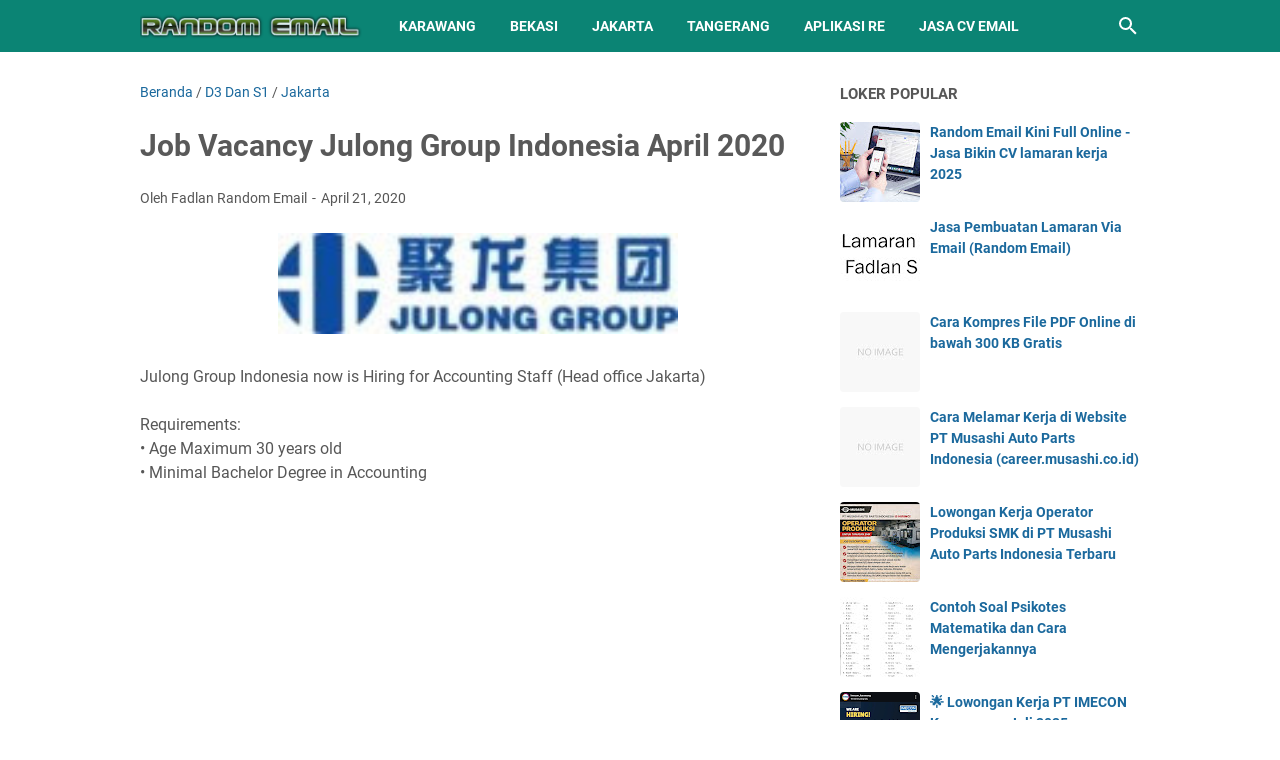

--- FILE ---
content_type: text/html; charset=utf-8
request_url: https://www.google.com/recaptcha/api2/aframe
body_size: 267
content:
<!DOCTYPE HTML><html><head><meta http-equiv="content-type" content="text/html; charset=UTF-8"></head><body><script nonce="LuNPT1h9MzbSXeUOrUVbIg">/** Anti-fraud and anti-abuse applications only. See google.com/recaptcha */ try{var clients={'sodar':'https://pagead2.googlesyndication.com/pagead/sodar?'};window.addEventListener("message",function(a){try{if(a.source===window.parent){var b=JSON.parse(a.data);var c=clients[b['id']];if(c){var d=document.createElement('img');d.src=c+b['params']+'&rc='+(localStorage.getItem("rc::a")?sessionStorage.getItem("rc::b"):"");window.document.body.appendChild(d);sessionStorage.setItem("rc::e",parseInt(sessionStorage.getItem("rc::e")||0)+1);localStorage.setItem("rc::h",'1768566557371');}}}catch(b){}});window.parent.postMessage("_grecaptcha_ready", "*");}catch(b){}</script></body></html>

--- FILE ---
content_type: text/javascript; charset=UTF-8
request_url: https://www.loker-email.com/feeds/posts/summary/-/D3%20Dan%20S1?alt=json-in-script&callback=bacaJuga&max-results=5
body_size: 3458
content:
// API callback
bacaJuga({"version":"1.0","encoding":"UTF-8","feed":{"xmlns":"http://www.w3.org/2005/Atom","xmlns$openSearch":"http://a9.com/-/spec/opensearchrss/1.0/","xmlns$blogger":"http://schemas.google.com/blogger/2008","xmlns$georss":"http://www.georss.org/georss","xmlns$gd":"http://schemas.google.com/g/2005","xmlns$thr":"http://purl.org/syndication/thread/1.0","id":{"$t":"tag:blogger.com,1999:blog-7412295752697513467"},"updated":{"$t":"2025-12-30T14:57:37.408+07:00"},"category":[{"term":"SMK Dan SMA"},{"term":"Bekasi"},{"term":"Cikarang"},{"term":"D3 Dan S1"},{"term":"Karawang"},{"term":"Jakarta"},{"term":"MM2100"},{"term":"Tanggerang"},{"term":"Jababeka"},{"term":"Bogor"},{"term":"KIIC"},{"term":"Deltasilicon"},{"term":"Tes Psikotes"},{"term":"Suryacipta"},{"term":"Recuitment Online"},{"term":"GIIC"},{"term":"EJIP"},{"term":"Tes Interview"},{"term":"Hyundai"},{"term":"KIM"},{"term":"Cikampek"},{"term":"Random Email"},{"term":"purwakarta"},{"term":"BIIE"},{"term":"Deltamas"},{"term":"Indotaisei"},{"term":"Jasa Pembuatan"},{"term":"SMK\/SMA"},{"term":"BIC"},{"term":"Gobel"},{"term":"Jobstret"},{"term":"Tiktok"},{"term":"Klari"},{"term":"Persero"},{"term":"Tes Intelegensi"},{"term":"Wawancara"},{"term":"mm"},{"term":"subang"}],"title":{"type":"text","$t":"Random Email Loker"},"subtitle":{"type":"html","$t":"Infromasi lowongan kerja via email Cikarang, Karawang, Bekasi, Jakarta Dan Tangerang. Selain loker email terbaru jabodetabek blog ini memberikan informasi lowongan kerja via website \/ online beserta cara melamar kerjanya. Alamat Email Perusahaan yang terbaru aktif, valid dan di jamin semua loker tidak dipungut biaya apapun (GRATIS). Apabila ingin belajar psikotes blog ini memeberikan informasi Cara mengerjakan tes psikotes dan menjawab interview dengan baikdan benar. "},"link":[{"rel":"http://schemas.google.com/g/2005#feed","type":"application/atom+xml","href":"https:\/\/www.loker-email.com\/feeds\/posts\/summary"},{"rel":"self","type":"application/atom+xml","href":"https:\/\/www.blogger.com\/feeds\/7412295752697513467\/posts\/summary\/-\/D3+Dan+S1?alt=json-in-script\u0026max-results=5"},{"rel":"alternate","type":"text/html","href":"https:\/\/www.loker-email.com\/search\/label\/D3%20Dan%20S1"},{"rel":"hub","href":"http://pubsubhubbub.appspot.com/"},{"rel":"next","type":"application/atom+xml","href":"https:\/\/www.blogger.com\/feeds\/7412295752697513467\/posts\/summary\/-\/D3+Dan+S1\/-\/D3+Dan+S1?alt=json-in-script\u0026start-index=6\u0026max-results=5"}],"author":[{"name":{"$t":"Fadlan Random Email"},"uri":{"$t":"http:\/\/www.blogger.com\/profile\/10980517956262676274"},"email":{"$t":"noreply@blogger.com"},"gd$image":{"rel":"http://schemas.google.com/g/2005#thumbnail","width":"32","height":"32","src":"\/\/blogger.googleusercontent.com\/img\/b\/R29vZ2xl\/AVvXsEinSIbWYc_Ii9u5CLuIVQG0FQcCm54SFH5eGtZNZ5VZZW2-k3MMKNkqONfgvOM8NHc8_VUHOkapPazolSBhMUkidGqqNBLX2VWY8Z954q4wZVDPJdlc0iBTMHZ3uvoCQg\/s113\/photo_2019-08-27_00-05-17.jpg"}}],"generator":{"version":"7.00","uri":"http://www.blogger.com","$t":"Blogger"},"openSearch$totalResults":{"$t":"112"},"openSearch$startIndex":{"$t":"1"},"openSearch$itemsPerPage":{"$t":"5"},"entry":[{"id":{"$t":"tag:blogger.com,1999:blog-7412295752697513467.post-9068988478798445440"},"published":{"$t":"2023-08-24T18:05:00.006+07:00"},"updated":{"$t":"2023-08-24T18:05:57.755+07:00"},"category":[{"scheme":"http://www.blogger.com/atom/ns#","term":"Bekasi"},{"scheme":"http://www.blogger.com/atom/ns#","term":"D3 Dan S1"}],"title":{"type":"text","$t":"Lowongan Kerja Analisis QC di PT Athena Group Industry Bulan Agustus 2023"},"summary":{"type":"text","$t":"PT Athena Group Industry merupakan sebuah perusahaan atau bisnis yang bergerak dibidang Manufaktur dan Produksi.  Saat ini, PT Athena Group Industry sedang membuka lowongan dengan detail berikut ini :Analisis QCKualifikasi:- Pendidikan sarjana farmasi\/kimia analis\/teknik kimia- Pengalaman di bidang QC kosmetik\/farmasi\/kimia minimal 2 tahun- Usia maksimal 29 tahun- Memiliki pengetahuan peralatan "},"link":[{"rel":"edit","type":"application/atom+xml","href":"https:\/\/www.blogger.com\/feeds\/7412295752697513467\/posts\/default\/9068988478798445440"},{"rel":"self","type":"application/atom+xml","href":"https:\/\/www.blogger.com\/feeds\/7412295752697513467\/posts\/default\/9068988478798445440"},{"rel":"alternate","type":"text/html","href":"https:\/\/www.loker-email.com\/2023\/08\/lowongan-kerja-analisis-qc-di-pt-athena.html","title":"Lowongan Kerja Analisis QC di PT Athena Group Industry Bulan Agustus 2023"}],"author":[{"name":{"$t":"Fadlan Random Email"},"uri":{"$t":"http:\/\/www.blogger.com\/profile\/10980517956262676274"},"email":{"$t":"noreply@blogger.com"},"gd$image":{"rel":"http://schemas.google.com/g/2005#thumbnail","width":"32","height":"32","src":"\/\/blogger.googleusercontent.com\/img\/b\/R29vZ2xl\/AVvXsEinSIbWYc_Ii9u5CLuIVQG0FQcCm54SFH5eGtZNZ5VZZW2-k3MMKNkqONfgvOM8NHc8_VUHOkapPazolSBhMUkidGqqNBLX2VWY8Z954q4wZVDPJdlc0iBTMHZ3uvoCQg\/s113\/photo_2019-08-27_00-05-17.jpg"}}],"media$thumbnail":{"xmlns$media":"http://search.yahoo.com/mrss/","url":"https:\/\/lh6.googleusercontent.com\/x8l2FcFK_RU0L9n3kbECerb1Iv67XVlQn5iMLSqus8SV5w9pQS43_q8J6qTaeSdVM5-_wKU1zVFwvOnA51kgg69aRyoQgLSko-Adr-5mRaQLzxYeizgmdpnwRpHgfRyCFB2f2EdlYRUMeYjrSMrOWLI=s72-c","height":"72","width":"72"}},{"id":{"$t":"tag:blogger.com,1999:blog-7412295752697513467.post-4885221054333549717"},"published":{"$t":"2023-08-21T23:11:00.001+07:00"},"updated":{"$t":"2023-08-21T23:11:15.498+07:00"},"category":[{"scheme":"http://www.blogger.com/atom/ns#","term":"Bekasi"},{"scheme":"http://www.blogger.com/atom/ns#","term":"D3 Dan S1"}],"title":{"type":"text","$t":"Lowongan Kerja di PT Niramas Utama (INACO) Bulan Agustus 2023"},"summary":{"type":"text","$t":"\u0026nbsp;Didirikan pada tahun 1990, PT Niramas Utama telah memproduksi produk dengan mereknya, INACO. PT. Niramas Utama memproduksi berbagai macam produk berbahan dasar kelapa berkualitas tinggi, mulai dari nata de coco, jelly, minuman nata dan lain sebagainya.\u0026nbsp;Saat ini, PT Niramas Utama sedang membuka lowongan dengan detail berikut ini :Kepala Shift (Operator)Kualifikasi:- Pria, Usia maksimal "},"link":[{"rel":"edit","type":"application/atom+xml","href":"https:\/\/www.blogger.com\/feeds\/7412295752697513467\/posts\/default\/4885221054333549717"},{"rel":"self","type":"application/atom+xml","href":"https:\/\/www.blogger.com\/feeds\/7412295752697513467\/posts\/default\/4885221054333549717"},{"rel":"alternate","type":"text/html","href":"https:\/\/www.loker-email.com\/2023\/08\/lowongan-kerja-di-pt-niramas-utama.html","title":"Lowongan Kerja di PT Niramas Utama (INACO) Bulan Agustus 2023"}],"author":[{"name":{"$t":"Fadlan Random Email"},"uri":{"$t":"http:\/\/www.blogger.com\/profile\/10980517956262676274"},"email":{"$t":"noreply@blogger.com"},"gd$image":{"rel":"http://schemas.google.com/g/2005#thumbnail","width":"32","height":"32","src":"\/\/blogger.googleusercontent.com\/img\/b\/R29vZ2xl\/AVvXsEinSIbWYc_Ii9u5CLuIVQG0FQcCm54SFH5eGtZNZ5VZZW2-k3MMKNkqONfgvOM8NHc8_VUHOkapPazolSBhMUkidGqqNBLX2VWY8Z954q4wZVDPJdlc0iBTMHZ3uvoCQg\/s113\/photo_2019-08-27_00-05-17.jpg"}}],"media$thumbnail":{"xmlns$media":"http://search.yahoo.com/mrss/","url":"https:\/\/lh5.googleusercontent.com\/qr-G7HxuSXans8ah3E4pekplxzj4jyEdUJOiRXkHfJ_oSWFOENRBGDQsAnNJ9FNlMA602QO8v0yICfu98f-4zo1zI-a_fLYn-G1-wzd-7qdoIfUTR-UbzJ_hEALmbQRn0TIaayKW6gLh9srvlnOg8pw=s72-c","height":"72","width":"72"}},{"id":{"$t":"tag:blogger.com,1999:blog-7412295752697513467.post-390166404431371017"},"published":{"$t":"2023-08-11T20:46:00.005+07:00"},"updated":{"$t":"2023-08-11T20:46:55.177+07:00"},"category":[{"scheme":"http://www.blogger.com/atom/ns#","term":"D3 Dan S1"},{"scheme":"http://www.blogger.com/atom/ns#","term":"Tanggerang"}],"title":{"type":"text","$t":" Lowongan Kerja Quality Control di PT Altindo Mulia Bulan Agustus 2023"},"summary":{"type":"text","$t":"PT. Altindo Mulia adalah perusahaan yang bergerak di industri kemasan makanan, lini produk utama kami adalah Aluminium Foil, Wrapping Film dan produk lainnya seperti Cup Cake Cases, Snack Bag dll. Melayani berbagai brand besar salah satunya adalah Starbuck Indonesia. Saat ini, PT Altindo Mulia sedang membuka lowongan dengan detail berikut ini :Quality ControlKualifikasi :- Usia maksimal 35 thn- "},"link":[{"rel":"edit","type":"application/atom+xml","href":"https:\/\/www.blogger.com\/feeds\/7412295752697513467\/posts\/default\/390166404431371017"},{"rel":"self","type":"application/atom+xml","href":"https:\/\/www.blogger.com\/feeds\/7412295752697513467\/posts\/default\/390166404431371017"},{"rel":"alternate","type":"text/html","href":"https:\/\/www.loker-email.com\/2023\/08\/lowongan-kerja-quality-control-di-pt.html","title":" Lowongan Kerja Quality Control di PT Altindo Mulia Bulan Agustus 2023"}],"author":[{"name":{"$t":"Fadlan Random Email"},"uri":{"$t":"http:\/\/www.blogger.com\/profile\/10980517956262676274"},"email":{"$t":"noreply@blogger.com"},"gd$image":{"rel":"http://schemas.google.com/g/2005#thumbnail","width":"32","height":"32","src":"\/\/blogger.googleusercontent.com\/img\/b\/R29vZ2xl\/AVvXsEinSIbWYc_Ii9u5CLuIVQG0FQcCm54SFH5eGtZNZ5VZZW2-k3MMKNkqONfgvOM8NHc8_VUHOkapPazolSBhMUkidGqqNBLX2VWY8Z954q4wZVDPJdlc0iBTMHZ3uvoCQg\/s113\/photo_2019-08-27_00-05-17.jpg"}}],"media$thumbnail":{"xmlns$media":"http://search.yahoo.com/mrss/","url":"https:\/\/lh5.googleusercontent.com\/-XD3EPHAgJ-xyDJ11Fin6mD6FPZrb4NyuZDz4ga4Qlu0XjR1Fb8Zjki942KsJPc4bZrhoCuZI3_7tdv8bOxXehLmUXLDYkWHiJIr31q304_hAVyt9i5Av3qq2UpcrnGJSQocTh_xYZ6vyWRe3jTBeww=s72-c","height":"72","width":"72"}},{"id":{"$t":"tag:blogger.com,1999:blog-7412295752697513467.post-1213195989721543404"},"published":{"$t":"2023-08-08T21:19:00.004+07:00"},"updated":{"$t":"2023-08-08T21:19:48.890+07:00"},"category":[{"scheme":"http://www.blogger.com/atom/ns#","term":"D3 Dan S1"},{"scheme":"http://www.blogger.com/atom/ns#","term":"Jakarta"}],"title":{"type":"text","$t":" Lowongan Kerja Staff Produksi di Ecozest Bulan Agustus 2023"},"summary":{"type":"text","$t":"Ecozest merupakan sebuah perusahaan atau bisnis yang bergerak di bidang Manufaktur dan Produksi. Saat ini, Ecozest sedang membuka lowongan Staff Produksi dengan detail berikut ini :Staff ProduksiDeskripsi Pekerjaan :1. Memahami proses produksi secara baik dan sesuai standar K32. Mencetak expired produk sebelum proses produksi3. Melakukan label stiker ke produk setelah mencetak expired produk4. "},"link":[{"rel":"edit","type":"application/atom+xml","href":"https:\/\/www.blogger.com\/feeds\/7412295752697513467\/posts\/default\/1213195989721543404"},{"rel":"self","type":"application/atom+xml","href":"https:\/\/www.blogger.com\/feeds\/7412295752697513467\/posts\/default\/1213195989721543404"},{"rel":"alternate","type":"text/html","href":"https:\/\/www.loker-email.com\/2023\/08\/lowongan-kerja-staff-produksi-di.html","title":" Lowongan Kerja Staff Produksi di Ecozest Bulan Agustus 2023"}],"author":[{"name":{"$t":"Fadlan Random Email"},"uri":{"$t":"http:\/\/www.blogger.com\/profile\/10980517956262676274"},"email":{"$t":"noreply@blogger.com"},"gd$image":{"rel":"http://schemas.google.com/g/2005#thumbnail","width":"32","height":"32","src":"\/\/blogger.googleusercontent.com\/img\/b\/R29vZ2xl\/AVvXsEinSIbWYc_Ii9u5CLuIVQG0FQcCm54SFH5eGtZNZ5VZZW2-k3MMKNkqONfgvOM8NHc8_VUHOkapPazolSBhMUkidGqqNBLX2VWY8Z954q4wZVDPJdlc0iBTMHZ3uvoCQg\/s113\/photo_2019-08-27_00-05-17.jpg"}}],"media$thumbnail":{"xmlns$media":"http://search.yahoo.com/mrss/","url":"https:\/\/lh4.googleusercontent.com\/yK5NtsguDVyYjaAXQE7jSCQyf2fkxAKfi72-yMVcQ9ejc0vJVtrKUP_4YsgnqUZwlI7rny9vVITs3eO_HPiz96xoQzhkmWHT5KDesR8BPal6DupxpkdptcL_eV3fcrVpMs_CSi2t0W_yB9rc3qcrDoU=s72-w400-h267-c","height":"72","width":"72"}},{"id":{"$t":"tag:blogger.com,1999:blog-7412295752697513467.post-3361824121730221945"},"published":{"$t":"2022-03-21T16:07:00.003+07:00"},"updated":{"$t":"2022-03-21T16:07:50.288+07:00"},"category":[{"scheme":"http://www.blogger.com/atom/ns#","term":"D3 Dan S1"},{"scheme":"http://www.blogger.com/atom/ns#","term":"SMK Dan SMA"}],"title":{"type":"text","$t":"Lowongan Operator Produksi dan Staff PT. Etercon Pharma (Novell Pharmaceutical Group) "},"summary":{"type":"text","$t":"PT. Etercon Pharma (Novell Pharmaceutical Group) sedang membutuhkan beberapa posisi dari mulai SMK Sampai S1. Cara melamarnya juga mudah tinggal kirimkan cv via email. Apabila berminat silahkan mencoba.1. SPV PRODUKSI (KEMAS)2. SPV PRODUKSI (PROSES)3. STAFF QA (VALIDASI PROSES)4. STAFF QC5. STAFF TRAINING6. STAFF PROJECT (STAFF HALAL)7. ANALYST QC8. ANALIS QA MICROBIOLOGY9. INSPECTOR QA "},"link":[{"rel":"edit","type":"application/atom+xml","href":"https:\/\/www.blogger.com\/feeds\/7412295752697513467\/posts\/default\/3361824121730221945"},{"rel":"self","type":"application/atom+xml","href":"https:\/\/www.blogger.com\/feeds\/7412295752697513467\/posts\/default\/3361824121730221945"},{"rel":"alternate","type":"text/html","href":"https:\/\/www.loker-email.com\/2022\/03\/lowongan-operator-produksi-dan-staff-pt.html","title":"Lowongan Operator Produksi dan Staff PT. Etercon Pharma (Novell Pharmaceutical Group) "}],"author":[{"name":{"$t":"Fadlan Random Email"},"uri":{"$t":"http:\/\/www.blogger.com\/profile\/10980517956262676274"},"email":{"$t":"noreply@blogger.com"},"gd$image":{"rel":"http://schemas.google.com/g/2005#thumbnail","width":"32","height":"32","src":"\/\/blogger.googleusercontent.com\/img\/b\/R29vZ2xl\/AVvXsEinSIbWYc_Ii9u5CLuIVQG0FQcCm54SFH5eGtZNZ5VZZW2-k3MMKNkqONfgvOM8NHc8_VUHOkapPazolSBhMUkidGqqNBLX2VWY8Z954q4wZVDPJdlc0iBTMHZ3uvoCQg\/s113\/photo_2019-08-27_00-05-17.jpg"}}],"media$thumbnail":{"xmlns$media":"http://search.yahoo.com/mrss/","url":"https:\/\/blogger.googleusercontent.com\/img\/a\/AVvXsEiHV_yzayhq3keopuPlRGdLmF9Rbz-Vs3fxkZaRS7e7Vtup9-53LPi0rpQGn0HtBqxaiKrieLUcGl7MhClpjeaUYHqOMsXj6n88OEd0W2vnzQYyny6tXmz-0BCQTA24RBmkjq-X0l3cofaWqfJuekQFM6POwi7AjF7lDrYCRIsdJSAbeenyCR_FjiejtQ=s72-c","height":"72","width":"72"}}]}});

--- FILE ---
content_type: text/javascript; charset=UTF-8
request_url: https://www.loker-email.com/feeds/posts/summary/?max-results=10&alt=json-in-script&callback=artikelterbaru
body_size: 5333
content:
// API callback
artikelterbaru({"version":"1.0","encoding":"UTF-8","feed":{"xmlns":"http://www.w3.org/2005/Atom","xmlns$openSearch":"http://a9.com/-/spec/opensearchrss/1.0/","xmlns$blogger":"http://schemas.google.com/blogger/2008","xmlns$georss":"http://www.georss.org/georss","xmlns$gd":"http://schemas.google.com/g/2005","xmlns$thr":"http://purl.org/syndication/thread/1.0","id":{"$t":"tag:blogger.com,1999:blog-7412295752697513467"},"updated":{"$t":"2025-12-30T14:57:37.408+07:00"},"category":[{"term":"SMK Dan SMA"},{"term":"Bekasi"},{"term":"Cikarang"},{"term":"D3 Dan S1"},{"term":"Karawang"},{"term":"Jakarta"},{"term":"MM2100"},{"term":"Tanggerang"},{"term":"Jababeka"},{"term":"Bogor"},{"term":"KIIC"},{"term":"Deltasilicon"},{"term":"Tes Psikotes"},{"term":"Suryacipta"},{"term":"Recuitment Online"},{"term":"GIIC"},{"term":"EJIP"},{"term":"Tes Interview"},{"term":"Hyundai"},{"term":"KIM"},{"term":"Cikampek"},{"term":"Random Email"},{"term":"purwakarta"},{"term":"BIIE"},{"term":"Deltamas"},{"term":"Indotaisei"},{"term":"Jasa Pembuatan"},{"term":"SMK\/SMA"},{"term":"BIC"},{"term":"Gobel"},{"term":"Jobstret"},{"term":"Tiktok"},{"term":"Klari"},{"term":"Persero"},{"term":"Tes Intelegensi"},{"term":"Wawancara"},{"term":"mm"},{"term":"subang"}],"title":{"type":"text","$t":"Random Email Loker"},"subtitle":{"type":"html","$t":"Infromasi lowongan kerja via email Cikarang, Karawang, Bekasi, Jakarta Dan Tangerang. Selain loker email terbaru jabodetabek blog ini memberikan informasi lowongan kerja via website \/ online beserta cara melamar kerjanya. Alamat Email Perusahaan yang terbaru aktif, valid dan di jamin semua loker tidak dipungut biaya apapun (GRATIS). Apabila ingin belajar psikotes blog ini memeberikan informasi Cara mengerjakan tes psikotes dan menjawab interview dengan baikdan benar. "},"link":[{"rel":"http://schemas.google.com/g/2005#feed","type":"application/atom+xml","href":"https:\/\/www.loker-email.com\/feeds\/posts\/summary"},{"rel":"self","type":"application/atom+xml","href":"https:\/\/www.blogger.com\/feeds\/7412295752697513467\/posts\/summary?alt=json-in-script\u0026max-results=10"},{"rel":"alternate","type":"text/html","href":"https:\/\/www.loker-email.com\/"},{"rel":"hub","href":"http://pubsubhubbub.appspot.com/"},{"rel":"next","type":"application/atom+xml","href":"https:\/\/www.blogger.com\/feeds\/7412295752697513467\/posts\/summary?alt=json-in-script\u0026start-index=11\u0026max-results=10"}],"author":[{"name":{"$t":"Fadlan Random Email"},"uri":{"$t":"http:\/\/www.blogger.com\/profile\/10980517956262676274"},"email":{"$t":"noreply@blogger.com"},"gd$image":{"rel":"http://schemas.google.com/g/2005#thumbnail","width":"32","height":"32","src":"\/\/blogger.googleusercontent.com\/img\/b\/R29vZ2xl\/AVvXsEinSIbWYc_Ii9u5CLuIVQG0FQcCm54SFH5eGtZNZ5VZZW2-k3MMKNkqONfgvOM8NHc8_VUHOkapPazolSBhMUkidGqqNBLX2VWY8Z954q4wZVDPJdlc0iBTMHZ3uvoCQg\/s113\/photo_2019-08-27_00-05-17.jpg"}}],"generator":{"version":"7.00","uri":"http://www.blogger.com","$t":"Blogger"},"openSearch$totalResults":{"$t":"637"},"openSearch$startIndex":{"$t":"1"},"openSearch$itemsPerPage":{"$t":"10"},"entry":[{"id":{"$t":"tag:blogger.com,1999:blog-7412295752697513467.post-4686961307026729259"},"published":{"$t":"2025-12-19T22:49:00.002+07:00"},"updated":{"$t":"2025-12-19T22:49:53.671+07:00"},"title":{"type":"text","$t":"Cara Melamar Kerja di Website PT Musashi Auto Parts Indonesia (career.musashi.co.id)"},"summary":{"type":"text","$t":"\n\nMelamar kerja secara online kini menjadi metode utama yang digunakan perusahaan manufaktur besar, termasuk \nPT Musashi Auto Parts Indonesia. Seluruh proses rekrutmen dilakukan secara resmi melalui website \ncareer.musashi.co.id tanpa dipungut biaya.\n\nArtikel ini membahas panduan lengkap cara melamar kerja di PT Musashi Auto Parts Indonesia \nsecara online, mulai dari pendaftaran akun hingga "},"link":[{"rel":"edit","type":"application/atom+xml","href":"https:\/\/www.blogger.com\/feeds\/7412295752697513467\/posts\/default\/4686961307026729259"},{"rel":"self","type":"application/atom+xml","href":"https:\/\/www.blogger.com\/feeds\/7412295752697513467\/posts\/default\/4686961307026729259"},{"rel":"alternate","type":"text/html","href":"https:\/\/www.loker-email.com\/2025\/12\/cara-melamar-kerja-di-website-pt.html","title":"Cara Melamar Kerja di Website PT Musashi Auto Parts Indonesia (career.musashi.co.id)"}],"author":[{"name":{"$t":"Fadlan Random Email"},"uri":{"$t":"http:\/\/www.blogger.com\/profile\/10980517956262676274"},"email":{"$t":"noreply@blogger.com"},"gd$image":{"rel":"http://schemas.google.com/g/2005#thumbnail","width":"32","height":"32","src":"\/\/blogger.googleusercontent.com\/img\/b\/R29vZ2xl\/AVvXsEinSIbWYc_Ii9u5CLuIVQG0FQcCm54SFH5eGtZNZ5VZZW2-k3MMKNkqONfgvOM8NHc8_VUHOkapPazolSBhMUkidGqqNBLX2VWY8Z954q4wZVDPJdlc0iBTMHZ3uvoCQg\/s113\/photo_2019-08-27_00-05-17.jpg"}}]},{"id":{"$t":"tag:blogger.com,1999:blog-7412295752697513467.post-1228756801202430721"},"published":{"$t":"2025-12-19T22:38:00.001+07:00"},"updated":{"$t":"2025-12-19T22:38:18.642+07:00"},"category":[{"scheme":"http://www.blogger.com/atom/ns#","term":"Bekasi"},{"scheme":"http://www.blogger.com/atom/ns#","term":"Karawang"}],"title":{"type":"text","$t":"Lowongan Kerja Operator Produksi SMK di PT Musashi Auto Parts Indonesia Terbaru"},"summary":{"type":"text","$t":"\n\nLowongan kerja Operator Produksi SMK kembali dibuka oleh \nPT Musashi Auto Parts Indonesia. Kesempatan ini terbuka bagi lulusan \nSMK Teknik Mesin, Teknik Otomotif, dan jurusan relevan yang ingin berkarier \ndi perusahaan manufaktur otomotif Jepang dengan sistem kerja profesional dan teknologi modern.\n\nLowongan ini sangat cocok untuk fresh graduate SMK maupun pencari kerja \nyang ingin memulai "},"link":[{"rel":"edit","type":"application/atom+xml","href":"https:\/\/www.blogger.com\/feeds\/7412295752697513467\/posts\/default\/1228756801202430721"},{"rel":"self","type":"application/atom+xml","href":"https:\/\/www.blogger.com\/feeds\/7412295752697513467\/posts\/default\/1228756801202430721"},{"rel":"alternate","type":"text/html","href":"https:\/\/www.loker-email.com\/2025\/12\/lowongan-kerja-operator-produksi-smk-di.html","title":"Lowongan Kerja Operator Produksi SMK di PT Musashi Auto Parts Indonesia Terbaru"}],"author":[{"name":{"$t":"Fadlan Random Email"},"uri":{"$t":"http:\/\/www.blogger.com\/profile\/10980517956262676274"},"email":{"$t":"noreply@blogger.com"},"gd$image":{"rel":"http://schemas.google.com/g/2005#thumbnail","width":"32","height":"32","src":"\/\/blogger.googleusercontent.com\/img\/b\/R29vZ2xl\/AVvXsEinSIbWYc_Ii9u5CLuIVQG0FQcCm54SFH5eGtZNZ5VZZW2-k3MMKNkqONfgvOM8NHc8_VUHOkapPazolSBhMUkidGqqNBLX2VWY8Z954q4wZVDPJdlc0iBTMHZ3uvoCQg\/s113\/photo_2019-08-27_00-05-17.jpg"}}],"media$thumbnail":{"xmlns$media":"http://search.yahoo.com/mrss/","url":"https:\/\/blogger.googleusercontent.com\/img\/b\/R29vZ2xl\/AVvXsEjd8B6EVV6eOVK-3Z-WvmDgrvDj8d4-B5LyN4PeC6iLHkVeSuMkRc055D90wceJ1MHvaF5kPcVAFowSTemTcB544d2Fo9_WihrNm9ICoyFxsHvrUHABBIGncNWVzdEnHtCxM4iGELyKBf2BhhDgXkTSXxPKrS1VQlZycHh8SxicCHac3JrmoVJ8WZelOa8m\/s72-c\/IMG_20241231_0002.jpg","height":"72","width":"72"}},{"id":{"$t":"tag:blogger.com,1999:blog-7412295752697513467.post-8425638405751754790"},"published":{"$t":"2025-07-14T22:55:00.000+07:00"},"updated":{"$t":"2025-07-14T22:55:10.357+07:00"},"category":[{"scheme":"http://www.blogger.com/atom/ns#","term":"Karawang"},{"scheme":"http://www.blogger.com/atom/ns#","term":"SMK Dan SMA"}],"title":{"type":"text","$t":"🌟 Lowongan Kerja PT IMECON Karawang – Juli 2025"},"summary":{"type":"text","$t":"\n\nPT IMECON Teknika membuka beberapa posisi lowongan kerja terbaru bulan Juli 2025. Perusahaan ini bergerak di bidang outsourcing dan telah menjalin kerja sama dengan berbagai industri besar, termasuk farmasi dan manufaktur.\n\n🔎 Tentang PT IMECON Teknika\nPT IMECON Teknika adalah perusahaan penyedia jasa tenaga kerja dan konsultasi manajemen sumber daya manusia yang berbasis di Karawang, Jawa "},"link":[{"rel":"edit","type":"application/atom+xml","href":"https:\/\/www.blogger.com\/feeds\/7412295752697513467\/posts\/default\/8425638405751754790"},{"rel":"self","type":"application/atom+xml","href":"https:\/\/www.blogger.com\/feeds\/7412295752697513467\/posts\/default\/8425638405751754790"},{"rel":"alternate","type":"text/html","href":"https:\/\/www.loker-email.com\/2025\/07\/lowongan-kerja-pt-imecon-karawang-juli.html","title":"🌟 Lowongan Kerja PT IMECON Karawang – Juli 2025"}],"author":[{"name":{"$t":"Fadlan Random Email"},"uri":{"$t":"http:\/\/www.blogger.com\/profile\/10980517956262676274"},"email":{"$t":"noreply@blogger.com"},"gd$image":{"rel":"http://schemas.google.com/g/2005#thumbnail","width":"32","height":"32","src":"\/\/blogger.googleusercontent.com\/img\/b\/R29vZ2xl\/AVvXsEinSIbWYc_Ii9u5CLuIVQG0FQcCm54SFH5eGtZNZ5VZZW2-k3MMKNkqONfgvOM8NHc8_VUHOkapPazolSBhMUkidGqqNBLX2VWY8Z954q4wZVDPJdlc0iBTMHZ3uvoCQg\/s113\/photo_2019-08-27_00-05-17.jpg"}}],"media$thumbnail":{"xmlns$media":"http://search.yahoo.com/mrss/","url":"https:\/\/blogger.googleusercontent.com\/img\/a\/AVvXsEhdK9GBDyAHICubFGWb5ZIbrp-dFOxBI10e7YoNSy_YFGHy4IPwFzTQ5utuq4EvR_1QlwkHUJRdM7NkzCrY5znpooMAWiRy8DVfGMY5v-53JxDeJJWVAEXnC9-gf2z95KX1PxI-fDHkmghcEhN8Ak7J--Vs2VYIHcuVNjYc5WffgQJScaNIpzEi8f8P4FKG=s72-c","height":"72","width":"72"}},{"id":{"$t":"tag:blogger.com,1999:blog-7412295752697513467.post-5700791095393618151"},"published":{"$t":"2025-06-20T23:57:00.002+07:00"},"updated":{"$t":"2025-06-21T00:19:31.712+07:00"},"category":[{"scheme":"http://www.blogger.com/atom/ns#","term":"Jasa Pembuatan"}],"title":{"type":"text","$t":"Random Email Kini Full Online - Jasa Bikin CV lamaran kerja 2025"},"summary":{"type":"text","$t":"Setelah lebih dari 10 tahun menjalankan jasa pembuatan lamaran kerja via email, akhirnya saya memutuskan untuk sepenuhnya beralih ke sistem full online. Dulu, prosesnya masih dilakukan secara offline — para pencari kerja datang langsung, belajar membuat lamaran, dan memastikan semuanya berjalan lancar.\nSebenarnya, keinginan untuk migrasi online sudah muncul sejak 2020, saat pandemi COVID-19 "},"link":[{"rel":"edit","type":"application/atom+xml","href":"https:\/\/www.blogger.com\/feeds\/7412295752697513467\/posts\/default\/5700791095393618151"},{"rel":"self","type":"application/atom+xml","href":"https:\/\/www.blogger.com\/feeds\/7412295752697513467\/posts\/default\/5700791095393618151"},{"rel":"alternate","type":"text/html","href":"https:\/\/www.loker-email.com\/2025\/06\/random-email-kini-full-online-jasa.html","title":"Random Email Kini Full Online - Jasa Bikin CV lamaran kerja 2025"}],"author":[{"name":{"$t":"Fadlan Random Email"},"uri":{"$t":"http:\/\/www.blogger.com\/profile\/10980517956262676274"},"email":{"$t":"noreply@blogger.com"},"gd$image":{"rel":"http://schemas.google.com/g/2005#thumbnail","width":"32","height":"32","src":"\/\/blogger.googleusercontent.com\/img\/b\/R29vZ2xl\/AVvXsEinSIbWYc_Ii9u5CLuIVQG0FQcCm54SFH5eGtZNZ5VZZW2-k3MMKNkqONfgvOM8NHc8_VUHOkapPazolSBhMUkidGqqNBLX2VWY8Z954q4wZVDPJdlc0iBTMHZ3uvoCQg\/s113\/photo_2019-08-27_00-05-17.jpg"}}],"media$thumbnail":{"xmlns$media":"http://search.yahoo.com/mrss/","url":"https:\/\/blogger.googleusercontent.com\/img\/b\/R29vZ2xl\/AVvXsEiOgJ4LVsiGgQWc_8Pvoz1kczSjhzRhBhtW9wMoKgRhEM9Afw8oKIHzL8HZaabWqAk1qpWjUgZznTLYUFbJzyNZ64GMphs7hKjPDLIfStFRamx7w5eTSXegkO0zZSvhrqZG32jU55_CT3n-IJjdhn1lfWorncxECtgp8c-RKMpXc7LesWEIu6GOt8GQEuOV\/s72-c\/bigstock-Gmail-App-On-The-Iphone-Displa-98333831.jpg","height":"72","width":"72"}},{"id":{"$t":"tag:blogger.com,1999:blog-7412295752697513467.post-2938139841804573258"},"published":{"$t":"2024-04-02T21:10:00.003+07:00"},"updated":{"$t":"2024-04-02T21:10:32.382+07:00"},"category":[{"scheme":"http://www.blogger.com/atom/ns#","term":"Bekasi"},{"scheme":"http://www.blogger.com/atom/ns#","term":"SMK Dan SMA"}],"title":{"type":"text","$t":"Lowongan Kerja di PT Promindo Graha Cemerlang Utama Terbaru Bulan April 2024"},"summary":{"type":"text","$t":"\u0026nbsp;PT Promindo Graha Cemerlang Utama merupakan sebuah perusahaan atau bisnis yang bergerak dibidang Manufaktur dan ProduksiSaat ini, PT Promindo Graha Cemerlang Utama sedang membuka lowongan sebagai berikut:1. DrafterKualifikasi Pekerjaan:Pria max 30 tahunPendidikan minimal D3\/S1 TeknikDapat menggambar 2D \u0026amp; 3DDapat membaca gambar kerjaKeterampilan dokumentasi \u0026amp; Presentasi yang "},"link":[{"rel":"edit","type":"application/atom+xml","href":"https:\/\/www.blogger.com\/feeds\/7412295752697513467\/posts\/default\/2938139841804573258"},{"rel":"self","type":"application/atom+xml","href":"https:\/\/www.blogger.com\/feeds\/7412295752697513467\/posts\/default\/2938139841804573258"},{"rel":"alternate","type":"text/html","href":"https:\/\/www.loker-email.com\/2024\/04\/lowongan-kerja-di-pt-promindo-graha.html","title":"Lowongan Kerja di PT Promindo Graha Cemerlang Utama Terbaru Bulan April 2024"}],"author":[{"name":{"$t":"Fadlan Random Email"},"uri":{"$t":"http:\/\/www.blogger.com\/profile\/10980517956262676274"},"email":{"$t":"noreply@blogger.com"},"gd$image":{"rel":"http://schemas.google.com/g/2005#thumbnail","width":"32","height":"32","src":"\/\/blogger.googleusercontent.com\/img\/b\/R29vZ2xl\/AVvXsEinSIbWYc_Ii9u5CLuIVQG0FQcCm54SFH5eGtZNZ5VZZW2-k3MMKNkqONfgvOM8NHc8_VUHOkapPazolSBhMUkidGqqNBLX2VWY8Z954q4wZVDPJdlc0iBTMHZ3uvoCQg\/s113\/photo_2019-08-27_00-05-17.jpg"}}],"media$thumbnail":{"xmlns$media":"http://search.yahoo.com/mrss/","url":"https:\/\/lh7-us.googleusercontent.com\/y1NmAmzk22ISj8xWG7QxmQ3sd_NBKxJAiT1f-ssXO1xQXjUX2oeBnCOvzzsOFhGe86MMZhChZsKnwzKQy-4-1tDTVdXMyOjuOh62QRA9V30nIDF_T5WJUqFOzPAFR6ryohqOwNxReas8Qsk3Wd3GqLU=s72-c","height":"72","width":"72"}},{"id":{"$t":"tag:blogger.com,1999:blog-7412295752697513467.post-4143048927359343065"},"published":{"$t":"2024-03-15T17:40:00.002+07:00"},"updated":{"$t":"2024-03-15T17:40:32.928+07:00"},"category":[{"scheme":"http://www.blogger.com/atom/ns#","term":"Bogor"},{"scheme":"http://www.blogger.com/atom/ns#","term":"SMK Dan SMA"}],"title":{"type":"text","$t":"Lowongan Kerja di PT Era Cakrawala Indonesia Terbaru Bulan Februari 2024"},"summary":{"type":"text","$t":"PT. Era Cakrawala Indonesia (ECI) adalah perusahaan dengan kompetensi inti dalam desain \u0026amp; pengembangan, manufaktur \u0026amp; produksi dan fabrikasi \u0026amp; perakitan peralatan saklar listrik dan panel kontrol serta produk dan layanan awxiliary \/ ancillary terkaitSaat ini, PT Era Cakrawala Indonesia sedang membuka lowongan sebagai berikut:Teknisi Maintenance MesinKualifikasi Pekerjaan:SMK Jurusan "},"link":[{"rel":"edit","type":"application/atom+xml","href":"https:\/\/www.blogger.com\/feeds\/7412295752697513467\/posts\/default\/4143048927359343065"},{"rel":"self","type":"application/atom+xml","href":"https:\/\/www.blogger.com\/feeds\/7412295752697513467\/posts\/default\/4143048927359343065"},{"rel":"alternate","type":"text/html","href":"https:\/\/www.loker-email.com\/2024\/03\/lowongan-kerja-di-pt-era-cakrawala.html","title":"Lowongan Kerja di PT Era Cakrawala Indonesia Terbaru Bulan Februari 2024"}],"author":[{"name":{"$t":"Fadlan Random Email"},"uri":{"$t":"http:\/\/www.blogger.com\/profile\/10980517956262676274"},"email":{"$t":"noreply@blogger.com"},"gd$image":{"rel":"http://schemas.google.com/g/2005#thumbnail","width":"32","height":"32","src":"\/\/blogger.googleusercontent.com\/img\/b\/R29vZ2xl\/AVvXsEinSIbWYc_Ii9u5CLuIVQG0FQcCm54SFH5eGtZNZ5VZZW2-k3MMKNkqONfgvOM8NHc8_VUHOkapPazolSBhMUkidGqqNBLX2VWY8Z954q4wZVDPJdlc0iBTMHZ3uvoCQg\/s113\/photo_2019-08-27_00-05-17.jpg"}}],"media$thumbnail":{"xmlns$media":"http://search.yahoo.com/mrss/","url":"https:\/\/lh7-us.googleusercontent.com\/-RbAYZHbyvT1PE90eee8EjK_6T9dRisJJzU0SSagAX89fsA88I5wwQAT3uR2ECwamdcrlHYwswkfIVN7ff1DZDWXjHIKSMSJ7yqAtjzrbp3MFXNCJZfdMbXc0rjfhxZT06TJXLfNZ-lzKeW80b3V6F8=s72-c","height":"72","width":"72"}},{"id":{"$t":"tag:blogger.com,1999:blog-7412295752697513467.post-7624883665934397308"},"published":{"$t":"2024-02-26T17:29:00.001+07:00"},"updated":{"$t":"2024-02-26T17:29:38.633+07:00"},"category":[{"scheme":"http://www.blogger.com/atom/ns#","term":"SMK Dan SMA"}],"title":{"type":"text","$t":"Lowongan Kerja di PT. Bannister Corporindo Terbaru Bulan Februari 2024"},"summary":{"type":"text","$t":"\u0026nbsp;Indolistrik.com adalah salah satu online shop di bidang elektrikal yang terbesar di Indonesia. Indolistrik merupakan generasi kedua dari perusahaan yang bergerak lebih dari 52 tahun yaitu sejak tahun 1965 sebagai wholesale maupun retailer produk elektrikal terbesar di Jakarta. Perusahaan kami juga adalah sole distributor dari beberapa merek terkemuka di Indonesia sehingga kami adalah salah "},"link":[{"rel":"edit","type":"application/atom+xml","href":"https:\/\/www.blogger.com\/feeds\/7412295752697513467\/posts\/default\/7624883665934397308"},{"rel":"self","type":"application/atom+xml","href":"https:\/\/www.blogger.com\/feeds\/7412295752697513467\/posts\/default\/7624883665934397308"},{"rel":"alternate","type":"text/html","href":"https:\/\/www.loker-email.com\/2024\/02\/lowongan-kerja-di-pt-bannister.html","title":"Lowongan Kerja di PT. Bannister Corporindo Terbaru Bulan Februari 2024"}],"author":[{"name":{"$t":"Fadlan Random Email"},"uri":{"$t":"http:\/\/www.blogger.com\/profile\/10980517956262676274"},"email":{"$t":"noreply@blogger.com"},"gd$image":{"rel":"http://schemas.google.com/g/2005#thumbnail","width":"32","height":"32","src":"\/\/blogger.googleusercontent.com\/img\/b\/R29vZ2xl\/AVvXsEinSIbWYc_Ii9u5CLuIVQG0FQcCm54SFH5eGtZNZ5VZZW2-k3MMKNkqONfgvOM8NHc8_VUHOkapPazolSBhMUkidGqqNBLX2VWY8Z954q4wZVDPJdlc0iBTMHZ3uvoCQg\/s113\/photo_2019-08-27_00-05-17.jpg"}}],"media$thumbnail":{"xmlns$media":"http://search.yahoo.com/mrss/","url":"https:\/\/lh7-us.googleusercontent.com\/PtTdroNVgHuInZJMegkFzHEuv8T9lEHT6rS9wgALaH4CrHLNpJDTxVE4rt0RGNbhliyg8uXv46K7pCjdRocSlIqVdGcaJ8TjDGOxQ8TpaZ70pJVvhOkTvVStbvb1kway6cV--6FYz8EhMQpc9k-r24M=s72-c","height":"72","width":"72"}},{"id":{"$t":"tag:blogger.com,1999:blog-7412295752697513467.post-4703576193980402566"},"published":{"$t":"2024-02-21T22:36:00.001+07:00"},"updated":{"$t":"2024-02-21T22:36:32.700+07:00"},"category":[{"scheme":"http://www.blogger.com/atom/ns#","term":"Bekasi"},{"scheme":"http://www.blogger.com/atom/ns#","term":"SMK Dan SMA"}],"title":{"type":"text","$t":" Lowongan Kerja di SKA Group Indonesia Terbaru Bulan Februari 2024"},"summary":{"type":"text","$t":"SKA Groups Indonesia adalah perusahan yang menyediakan material bahan baku Spring Bed dan Sofa. SKA Groups Indonesia, sebuah perusahaan trading material bahan baku spring bed, furniture dan sofa yang sudah berpengalaman. Kami lahir seiring dengan perjalanan waktu dimana permintaan dan antusias yang tinggi dari customer kami dan masih berkembang terus sampai saat ini. Kami menjual berbagai "},"link":[{"rel":"edit","type":"application/atom+xml","href":"https:\/\/www.blogger.com\/feeds\/7412295752697513467\/posts\/default\/4703576193980402566"},{"rel":"self","type":"application/atom+xml","href":"https:\/\/www.blogger.com\/feeds\/7412295752697513467\/posts\/default\/4703576193980402566"},{"rel":"alternate","type":"text/html","href":"https:\/\/www.loker-email.com\/2024\/02\/lowongan-kerja-di-ska-group-indonesia.html","title":" Lowongan Kerja di SKA Group Indonesia Terbaru Bulan Februari 2024"}],"author":[{"name":{"$t":"Fadlan Random Email"},"uri":{"$t":"http:\/\/www.blogger.com\/profile\/10980517956262676274"},"email":{"$t":"noreply@blogger.com"},"gd$image":{"rel":"http://schemas.google.com/g/2005#thumbnail","width":"32","height":"32","src":"\/\/blogger.googleusercontent.com\/img\/b\/R29vZ2xl\/AVvXsEinSIbWYc_Ii9u5CLuIVQG0FQcCm54SFH5eGtZNZ5VZZW2-k3MMKNkqONfgvOM8NHc8_VUHOkapPazolSBhMUkidGqqNBLX2VWY8Z954q4wZVDPJdlc0iBTMHZ3uvoCQg\/s113\/photo_2019-08-27_00-05-17.jpg"}}],"media$thumbnail":{"xmlns$media":"http://search.yahoo.com/mrss/","url":"https:\/\/lh7-us.googleusercontent.com\/ITDnm8Br2Yf_pzkmXn31KeEtcWcV3fr1AnzD6tknDoHdBvCkwaHmSF5NDDRsilNnxvPCQTr5dHK9QIshXm0ruEuV_nIV4vUsqhvOXkXIr92Y1ZkpyNUsg3xONnnMSKgW68ruejQZ9BlAMpDUa7oDDbw=s72-c","height":"72","width":"72"}},{"id":{"$t":"tag:blogger.com,1999:blog-7412295752697513467.post-6949829103772387096"},"published":{"$t":"2024-02-09T18:53:00.001+07:00"},"updated":{"$t":"2024-02-09T18:53:14.964+07:00"},"category":[{"scheme":"http://www.blogger.com/atom/ns#","term":"Bekasi"},{"scheme":"http://www.blogger.com/atom/ns#","term":"SMK Dan SMA"}],"title":{"type":"text","$t":"Lowongan Kerja di PT Gondowangi Tradisional Terbaru Bulan Februari 2024"},"summary":{"type":"text","$t":"\u0026nbsp;PT Gondowangi Tradisional Indonesia bergerak di Industri suku cadang otomotif terbesar di Indonesia yang hasil produksinya telah menjangkau seluruh nusantara hingga mancanegara.Saat ini, PT Gondowangi Tradisional\u0026nbsp; sedang membuka lowongan dengan detail berikut ini :Operator Filling\u0026nbsp;\u0026nbsp;Kualifikasi:Pendidikan SMK\/D3 sema jurusanPengalaman sebagai operator filling selama 1 tahun di"},"link":[{"rel":"edit","type":"application/atom+xml","href":"https:\/\/www.blogger.com\/feeds\/7412295752697513467\/posts\/default\/6949829103772387096"},{"rel":"self","type":"application/atom+xml","href":"https:\/\/www.blogger.com\/feeds\/7412295752697513467\/posts\/default\/6949829103772387096"},{"rel":"alternate","type":"text/html","href":"https:\/\/www.loker-email.com\/2024\/02\/lowongan-kerja-di-pt-gondowangi.html","title":"Lowongan Kerja di PT Gondowangi Tradisional Terbaru Bulan Februari 2024"}],"author":[{"name":{"$t":"Fadlan Random Email"},"uri":{"$t":"http:\/\/www.blogger.com\/profile\/10980517956262676274"},"email":{"$t":"noreply@blogger.com"},"gd$image":{"rel":"http://schemas.google.com/g/2005#thumbnail","width":"32","height":"32","src":"\/\/blogger.googleusercontent.com\/img\/b\/R29vZ2xl\/AVvXsEinSIbWYc_Ii9u5CLuIVQG0FQcCm54SFH5eGtZNZ5VZZW2-k3MMKNkqONfgvOM8NHc8_VUHOkapPazolSBhMUkidGqqNBLX2VWY8Z954q4wZVDPJdlc0iBTMHZ3uvoCQg\/s113\/photo_2019-08-27_00-05-17.jpg"}}],"media$thumbnail":{"xmlns$media":"http://search.yahoo.com/mrss/","url":"https:\/\/lh7-us.googleusercontent.com\/v4CSX6svCXlLRy2WZU0-0_7UgFA3WYG0WXbxXA7VXGYKBJiocc8g_BIPtCEn3V4qHb81ZarM-DuJd2hf807kNaJGwibqn2we5EmJxlC0kbar01cLHKCTGUupm8X5xm4cX7NFvix0W36kuxfo0r1rpgg=s72-c","height":"72","width":"72"}},{"id":{"$t":"tag:blogger.com,1999:blog-7412295752697513467.post-6214496261473838331"},"published":{"$t":"2024-02-02T19:36:00.000+07:00"},"updated":{"$t":"2024-02-02T19:36:06.934+07:00"},"category":[{"scheme":"http://www.blogger.com/atom/ns#","term":"Karawang"},{"scheme":"http://www.blogger.com/atom/ns#","term":"SMK Dan SMA"}],"title":{"type":"text","$t":"Lowongan Kerja di PT Multi Indomandiri Terbaru Bulan Januari 2024"},"summary":{"type":"text","$t":"\u0026nbsp;PT Multi IndoMandiri (PT MIM) adalah salah satu anak perusahaan Wings Grup yang bergerak di bidang produksi atau manufaktur berbagai macam produk seperti sabun, detergen, dan produk perlengkapan kebersihan rumah tangga lainnya.Saat ini, PT Multi Indomandiri membuka posisi lowongan sebagai berikut:1. Operator ProduksiKualifikasi:\u0026nbsp;• Perempuan• Lulusan SMA\/SMK• Tinggi Minimal 158CM• Tidak"},"link":[{"rel":"edit","type":"application/atom+xml","href":"https:\/\/www.blogger.com\/feeds\/7412295752697513467\/posts\/default\/6214496261473838331"},{"rel":"self","type":"application/atom+xml","href":"https:\/\/www.blogger.com\/feeds\/7412295752697513467\/posts\/default\/6214496261473838331"},{"rel":"alternate","type":"text/html","href":"https:\/\/www.loker-email.com\/2024\/02\/lowongan-kerja-di-pt-multi-indomandiri.html","title":"Lowongan Kerja di PT Multi Indomandiri Terbaru Bulan Januari 2024"}],"author":[{"name":{"$t":"Fadlan Random Email"},"uri":{"$t":"http:\/\/www.blogger.com\/profile\/10980517956262676274"},"email":{"$t":"noreply@blogger.com"},"gd$image":{"rel":"http://schemas.google.com/g/2005#thumbnail","width":"32","height":"32","src":"\/\/blogger.googleusercontent.com\/img\/b\/R29vZ2xl\/AVvXsEinSIbWYc_Ii9u5CLuIVQG0FQcCm54SFH5eGtZNZ5VZZW2-k3MMKNkqONfgvOM8NHc8_VUHOkapPazolSBhMUkidGqqNBLX2VWY8Z954q4wZVDPJdlc0iBTMHZ3uvoCQg\/s113\/photo_2019-08-27_00-05-17.jpg"}}],"media$thumbnail":{"xmlns$media":"http://search.yahoo.com/mrss/","url":"https:\/\/lh7-us.googleusercontent.com\/VxJEDHHfzqeQOKtDXb7xe5cN67lqo9-uI_7KdKzvFLH3AFb7F-1wGpC9c6AtPiqSBHk_Ika4enA9W1fKDJJYZQh5xREs0XEln75TDn7lDwfP02njUnPOIMHTrsI3dBsUtPw8uSerXAGuC6IfEd2ApqI=s72-c","height":"72","width":"72"}}]}});

--- FILE ---
content_type: text/javascript; charset=UTF-8
request_url: https://www.loker-email.com/feeds/posts/summary/-/Jakarta?alt=json-in-script&callback=bacaJuga&max-results=5
body_size: 3340
content:
// API callback
bacaJuga({"version":"1.0","encoding":"UTF-8","feed":{"xmlns":"http://www.w3.org/2005/Atom","xmlns$openSearch":"http://a9.com/-/spec/opensearchrss/1.0/","xmlns$blogger":"http://schemas.google.com/blogger/2008","xmlns$georss":"http://www.georss.org/georss","xmlns$gd":"http://schemas.google.com/g/2005","xmlns$thr":"http://purl.org/syndication/thread/1.0","id":{"$t":"tag:blogger.com,1999:blog-7412295752697513467"},"updated":{"$t":"2025-12-30T14:57:37.408+07:00"},"category":[{"term":"SMK Dan SMA"},{"term":"Bekasi"},{"term":"Cikarang"},{"term":"D3 Dan S1"},{"term":"Karawang"},{"term":"Jakarta"},{"term":"MM2100"},{"term":"Tanggerang"},{"term":"Jababeka"},{"term":"Bogor"},{"term":"KIIC"},{"term":"Deltasilicon"},{"term":"Tes Psikotes"},{"term":"Suryacipta"},{"term":"Recuitment Online"},{"term":"GIIC"},{"term":"EJIP"},{"term":"Tes Interview"},{"term":"Hyundai"},{"term":"KIM"},{"term":"Cikampek"},{"term":"Random Email"},{"term":"purwakarta"},{"term":"BIIE"},{"term":"Deltamas"},{"term":"Indotaisei"},{"term":"Jasa Pembuatan"},{"term":"SMK\/SMA"},{"term":"BIC"},{"term":"Gobel"},{"term":"Jobstret"},{"term":"Tiktok"},{"term":"Klari"},{"term":"Persero"},{"term":"Tes Intelegensi"},{"term":"Wawancara"},{"term":"mm"},{"term":"subang"}],"title":{"type":"text","$t":"Random Email Loker"},"subtitle":{"type":"html","$t":"Infromasi lowongan kerja via email Cikarang, Karawang, Bekasi, Jakarta Dan Tangerang. Selain loker email terbaru jabodetabek blog ini memberikan informasi lowongan kerja via website \/ online beserta cara melamar kerjanya. Alamat Email Perusahaan yang terbaru aktif, valid dan di jamin semua loker tidak dipungut biaya apapun (GRATIS). Apabila ingin belajar psikotes blog ini memeberikan informasi Cara mengerjakan tes psikotes dan menjawab interview dengan baikdan benar. "},"link":[{"rel":"http://schemas.google.com/g/2005#feed","type":"application/atom+xml","href":"https:\/\/www.loker-email.com\/feeds\/posts\/summary"},{"rel":"self","type":"application/atom+xml","href":"https:\/\/www.blogger.com\/feeds\/7412295752697513467\/posts\/summary\/-\/Jakarta?alt=json-in-script\u0026max-results=5"},{"rel":"alternate","type":"text/html","href":"https:\/\/www.loker-email.com\/search\/label\/Jakarta"},{"rel":"hub","href":"http://pubsubhubbub.appspot.com/"},{"rel":"next","type":"application/atom+xml","href":"https:\/\/www.blogger.com\/feeds\/7412295752697513467\/posts\/summary\/-\/Jakarta\/-\/Jakarta?alt=json-in-script\u0026start-index=6\u0026max-results=5"}],"author":[{"name":{"$t":"Fadlan Random Email"},"uri":{"$t":"http:\/\/www.blogger.com\/profile\/10980517956262676274"},"email":{"$t":"noreply@blogger.com"},"gd$image":{"rel":"http://schemas.google.com/g/2005#thumbnail","width":"32","height":"32","src":"\/\/blogger.googleusercontent.com\/img\/b\/R29vZ2xl\/AVvXsEinSIbWYc_Ii9u5CLuIVQG0FQcCm54SFH5eGtZNZ5VZZW2-k3MMKNkqONfgvOM8NHc8_VUHOkapPazolSBhMUkidGqqNBLX2VWY8Z954q4wZVDPJdlc0iBTMHZ3uvoCQg\/s113\/photo_2019-08-27_00-05-17.jpg"}}],"generator":{"version":"7.00","uri":"http://www.blogger.com","$t":"Blogger"},"openSearch$totalResults":{"$t":"70"},"openSearch$startIndex":{"$t":"1"},"openSearch$itemsPerPage":{"$t":"5"},"entry":[{"id":{"$t":"tag:blogger.com,1999:blog-7412295752697513467.post-5817341889481354778"},"published":{"$t":"2023-12-07T19:38:00.003+07:00"},"updated":{"$t":"2023-12-07T19:38:46.833+07:00"},"category":[{"scheme":"http://www.blogger.com/atom/ns#","term":"Jakarta"},{"scheme":"http://www.blogger.com/atom/ns#","term":"SMK Dan SMA"}],"title":{"type":"text","$t":"Lowongan Kerja di PT KMI Wire Cable Terbaru Bulan Desember 2023"},"summary":{"type":"text","$t":"\u0026nbsp;PT Kabelmetal Indonesia didirikan pada tanggal 19 Januari 1972 oleh Kabel-und Metalwerke Guetehoffnungshuette AG, sebuah perusahaan Jerman yang kemudian dikenal dengan nama Kabelmetal Electro Gmbh. Pada tahun 1974, perusahaan meluncurkan produk komersial pertamanya melalui merek terkenal KABELMETAL.Saat ini, PT KMI Wire Cable sedang membuka lowongan dengan detail berikut ini :1. Electrical\/"},"link":[{"rel":"edit","type":"application/atom+xml","href":"https:\/\/www.blogger.com\/feeds\/7412295752697513467\/posts\/default\/5817341889481354778"},{"rel":"self","type":"application/atom+xml","href":"https:\/\/www.blogger.com\/feeds\/7412295752697513467\/posts\/default\/5817341889481354778"},{"rel":"alternate","type":"text/html","href":"https:\/\/www.loker-email.com\/2023\/12\/lowongan-kerja-di-pt-kmi-wire-cable.html","title":"Lowongan Kerja di PT KMI Wire Cable Terbaru Bulan Desember 2023"}],"author":[{"name":{"$t":"Fadlan Random Email"},"uri":{"$t":"http:\/\/www.blogger.com\/profile\/10980517956262676274"},"email":{"$t":"noreply@blogger.com"},"gd$image":{"rel":"http://schemas.google.com/g/2005#thumbnail","width":"32","height":"32","src":"\/\/blogger.googleusercontent.com\/img\/b\/R29vZ2xl\/AVvXsEinSIbWYc_Ii9u5CLuIVQG0FQcCm54SFH5eGtZNZ5VZZW2-k3MMKNkqONfgvOM8NHc8_VUHOkapPazolSBhMUkidGqqNBLX2VWY8Z954q4wZVDPJdlc0iBTMHZ3uvoCQg\/s113\/photo_2019-08-27_00-05-17.jpg"}}],"media$thumbnail":{"xmlns$media":"http://search.yahoo.com/mrss/","url":"https:\/\/lh7-us.googleusercontent.com\/hPDdlOIXMxYOhdxG2clXbyJ0oGLn-586nnfskVIH4ZuqH7xBXFSzMF9ZmkFYuf2UPTNcleKf9_QBBQyttpC9gH3FeCJamGXydedJ2UTkWlZAKtAIZQfcNlWhb8GPtfXPZHA0zyIyCgMKWE1ajF4tljo=s72-c","height":"72","width":"72"}},{"id":{"$t":"tag:blogger.com,1999:blog-7412295752697513467.post-6564078077119203952"},"published":{"$t":"2023-11-08T20:42:00.007+07:00"},"updated":{"$t":"2023-11-08T20:42:51.738+07:00"},"category":[{"scheme":"http://www.blogger.com/atom/ns#","term":"Jakarta"},{"scheme":"http://www.blogger.com/atom/ns#","term":"SMK Dan SMA"}],"title":{"type":"text","$t":"Lowongan Kerja di PT Pelitamaju Multiswakarsa Terbaru Bulan November 2023"},"summary":{"type":"text","$t":"\u0026nbsp;PT Pelitamaju Multiswakarsa dimulai dari sebuah ruko sederhana di Pasar Minggu, Jakarta Timur pada akhir tahun 1980an. Dengan selalu mengutamakan kejujuran dan kehandalan, Pelitamaju telah teruji oleh waktu dan muncul sebagai kontraktor terpercaya di bidang konstruksi kaca dan aluminium arsitektur.Saat ini, PT Pelitamaju Multiswakarsa sedang membuka lowongan dengan detail berikut ini :Staf "},"link":[{"rel":"edit","type":"application/atom+xml","href":"https:\/\/www.blogger.com\/feeds\/7412295752697513467\/posts\/default\/6564078077119203952"},{"rel":"self","type":"application/atom+xml","href":"https:\/\/www.blogger.com\/feeds\/7412295752697513467\/posts\/default\/6564078077119203952"},{"rel":"alternate","type":"text/html","href":"https:\/\/www.loker-email.com\/2023\/11\/lowongan-kerja-di-pt-pelitamaju.html","title":"Lowongan Kerja di PT Pelitamaju Multiswakarsa Terbaru Bulan November 2023"}],"author":[{"name":{"$t":"Fadlan Random Email"},"uri":{"$t":"http:\/\/www.blogger.com\/profile\/10980517956262676274"},"email":{"$t":"noreply@blogger.com"},"gd$image":{"rel":"http://schemas.google.com/g/2005#thumbnail","width":"32","height":"32","src":"\/\/blogger.googleusercontent.com\/img\/b\/R29vZ2xl\/AVvXsEinSIbWYc_Ii9u5CLuIVQG0FQcCm54SFH5eGtZNZ5VZZW2-k3MMKNkqONfgvOM8NHc8_VUHOkapPazolSBhMUkidGqqNBLX2VWY8Z954q4wZVDPJdlc0iBTMHZ3uvoCQg\/s113\/photo_2019-08-27_00-05-17.jpg"}}],"media$thumbnail":{"xmlns$media":"http://search.yahoo.com/mrss/","url":"https:\/\/lh7-us.googleusercontent.com\/u0WTt4jS4d2PNL0uk733cHLrT_8ZMyCaFz7jEcHUf6guuHEMUdDa1NDWvpPsnfeZm-gEOk4tl8PXe3aHvnKtY25PBbmpGBLRJYbZogr-P7g-jo3-eIWd7khuqVg5Wuj2ojr2yuz5snrvlv9YngHFteE=s72-c","height":"72","width":"72"}},{"id":{"$t":"tag:blogger.com,1999:blog-7412295752697513467.post-5879640957082108619"},"published":{"$t":"2023-09-18T19:25:00.000+07:00"},"updated":{"$t":"2023-09-18T19:25:07.792+07:00"},"category":[{"scheme":"http://www.blogger.com/atom/ns#","term":"Jakarta"},{"scheme":"http://www.blogger.com/atom/ns#","term":"SMK Dan SMA"}],"title":{"type":"text","$t":"Lowongan Kerja Sebagai Operator Teknisi di PT Kencana Panelindo Bulan September 2023"},"summary":{"type":"text","$t":"\u0026nbsp;PT Kencana Panelindo adalah perusahaan lokal pertama yang mulai memproduksi Aluminium Composite Panel (ACP) di Indonesia pada tahun 2012 dan berkomitmen untuk menjadi yang terbaik dan market leader di Indonesia.Saat ini, PT Kencana Panelindo sedang membuka lowongan dengan detail berikut ini :Operator TeknisiKualifikasi :SMA\/SMK Elektro atau sejenisnyaUmur 21-35 tahunBerpengalaman di bidang "},"link":[{"rel":"edit","type":"application/atom+xml","href":"https:\/\/www.blogger.com\/feeds\/7412295752697513467\/posts\/default\/5879640957082108619"},{"rel":"self","type":"application/atom+xml","href":"https:\/\/www.blogger.com\/feeds\/7412295752697513467\/posts\/default\/5879640957082108619"},{"rel":"alternate","type":"text/html","href":"https:\/\/www.loker-email.com\/2023\/09\/lowongan-kerja-sebagai-operator-teknisi.html","title":"Lowongan Kerja Sebagai Operator Teknisi di PT Kencana Panelindo Bulan September 2023"}],"author":[{"name":{"$t":"Fadlan Random Email"},"uri":{"$t":"http:\/\/www.blogger.com\/profile\/10980517956262676274"},"email":{"$t":"noreply@blogger.com"},"gd$image":{"rel":"http://schemas.google.com/g/2005#thumbnail","width":"32","height":"32","src":"\/\/blogger.googleusercontent.com\/img\/b\/R29vZ2xl\/AVvXsEinSIbWYc_Ii9u5CLuIVQG0FQcCm54SFH5eGtZNZ5VZZW2-k3MMKNkqONfgvOM8NHc8_VUHOkapPazolSBhMUkidGqqNBLX2VWY8Z954q4wZVDPJdlc0iBTMHZ3uvoCQg\/s113\/photo_2019-08-27_00-05-17.jpg"}}],"media$thumbnail":{"xmlns$media":"http://search.yahoo.com/mrss/","url":"https:\/\/lh5.googleusercontent.com\/E9zWjlxWrRwlMCPW2n13FA4ZERbjZ_ALIdbmvxCR39biHgHXbVgujCdQJCo2M6mJDYq-1EBG-OaJBjR7leyWfXAeQSL8aqWsBGNRT1H6sZaA4IY7nuGsmeyxtlkz1pFEe9bcWhPtYOSMKYffblBYsDA=s72-c","height":"72","width":"72"}},{"id":{"$t":"tag:blogger.com,1999:blog-7412295752697513467.post-5639336534166088423"},"published":{"$t":"2023-09-11T21:16:00.000+07:00"},"updated":{"$t":"2023-09-11T21:16:15.807+07:00"},"category":[{"scheme":"http://www.blogger.com/atom/ns#","term":"Bekasi"},{"scheme":"http://www.blogger.com/atom/ns#","term":"Jakarta"},{"scheme":"http://www.blogger.com/atom/ns#","term":"SMK Dan SMA"}],"title":{"type":"text","$t":"Lowongan Kerja di CV. Sumber Rezeki Terbaru Bulan September 2023"},"summary":{"type":"text","$t":"\u0026nbsp;Sumber Rezeki bergerak dibidang jasa rental Alat Berat (Forklift, Excavator dan Crane). Saat ini, CV. Sumber Rezeki sedang membuka lowongan dengan detail berikut ini :1. Operator BubutLokasi :Tanjung Priok, Jakarta UtaraKualifikasi :– Pria– Usia min 22-45 thn– Pendidikan minimal SMP– Pengalaman min. 2 tahun sebagai operator bubut– Berdomisili Tanjung PriokDeskripsi Pekerjaan:– Mengerti "},"link":[{"rel":"edit","type":"application/atom+xml","href":"https:\/\/www.blogger.com\/feeds\/7412295752697513467\/posts\/default\/5639336534166088423"},{"rel":"self","type":"application/atom+xml","href":"https:\/\/www.blogger.com\/feeds\/7412295752697513467\/posts\/default\/5639336534166088423"},{"rel":"alternate","type":"text/html","href":"https:\/\/www.loker-email.com\/2023\/09\/lowongan-kerja-di-cv-sumber-rezeki.html","title":"Lowongan Kerja di CV. Sumber Rezeki Terbaru Bulan September 2023"}],"author":[{"name":{"$t":"Fadlan Random Email"},"uri":{"$t":"http:\/\/www.blogger.com\/profile\/10980517956262676274"},"email":{"$t":"noreply@blogger.com"},"gd$image":{"rel":"http://schemas.google.com/g/2005#thumbnail","width":"32","height":"32","src":"\/\/blogger.googleusercontent.com\/img\/b\/R29vZ2xl\/AVvXsEinSIbWYc_Ii9u5CLuIVQG0FQcCm54SFH5eGtZNZ5VZZW2-k3MMKNkqONfgvOM8NHc8_VUHOkapPazolSBhMUkidGqqNBLX2VWY8Z954q4wZVDPJdlc0iBTMHZ3uvoCQg\/s113\/photo_2019-08-27_00-05-17.jpg"}}],"media$thumbnail":{"xmlns$media":"http://search.yahoo.com/mrss/","url":"https:\/\/lh6.googleusercontent.com\/3smiil7I072luuPy0gSus4tHke0YbCdGyjr6-u8ps3Hw4I-F_C7oDwqSngUuARXhUveIpiARxKSFJuQ-2h72VJk-9RnYZIl4AX6c-2dETBxDKqQz9LDfW9VlKp0wE6adJ9F6BM3zdQ808HP1Qz3bi1Q=s72-c","height":"72","width":"72"}},{"id":{"$t":"tag:blogger.com,1999:blog-7412295752697513467.post-1270570333365872289"},"published":{"$t":"2023-09-08T22:37:00.005+07:00"},"updated":{"$t":"2023-09-11T22:54:36.013+07:00"},"category":[{"scheme":"http://www.blogger.com/atom/ns#","term":"Jakarta"},{"scheme":"http://www.blogger.com/atom/ns#","term":"SMK Dan SMA"}],"title":{"type":"text","$t":"Lowongan Kerja Admin Gudang\/Inventory di PT Smartnet Vinveltama Teknologi Bulan September 2023"},"summary":{"type":"text","$t":"PT SMARTNET VINVELTAMA TEKNOLOGI adalah perusahaan yang menyediakan Sistem Keamanan IoT namun tidak terbatas pada penyediaan perangkat keras dan perangkat lunak serta layanan terkait pemeliharaan (termasuk layanan lapangan dan perbaikan)Kantor kami berlokasi di Jakarta Barat, AEROWORLD 8 Blok B5 No.8 - Citra Garden City dan memiliki mitra kerja di beberapa provinsi di Indonesia (Jawa Barat, Jawa "},"link":[{"rel":"edit","type":"application/atom+xml","href":"https:\/\/www.blogger.com\/feeds\/7412295752697513467\/posts\/default\/1270570333365872289"},{"rel":"self","type":"application/atom+xml","href":"https:\/\/www.blogger.com\/feeds\/7412295752697513467\/posts\/default\/1270570333365872289"},{"rel":"alternate","type":"text/html","href":"https:\/\/www.loker-email.com\/2023\/09\/lowongan-kerja-admin-gudanginventory-di.html","title":"Lowongan Kerja Admin Gudang\/Inventory di PT Smartnet Vinveltama Teknologi Bulan September 2023"}],"author":[{"name":{"$t":"Fadlan Random Email"},"uri":{"$t":"http:\/\/www.blogger.com\/profile\/10980517956262676274"},"email":{"$t":"noreply@blogger.com"},"gd$image":{"rel":"http://schemas.google.com/g/2005#thumbnail","width":"32","height":"32","src":"\/\/blogger.googleusercontent.com\/img\/b\/R29vZ2xl\/AVvXsEinSIbWYc_Ii9u5CLuIVQG0FQcCm54SFH5eGtZNZ5VZZW2-k3MMKNkqONfgvOM8NHc8_VUHOkapPazolSBhMUkidGqqNBLX2VWY8Z954q4wZVDPJdlc0iBTMHZ3uvoCQg\/s113\/photo_2019-08-27_00-05-17.jpg"}}],"media$thumbnail":{"xmlns$media":"http://search.yahoo.com/mrss/","url":"https:\/\/lh4.googleusercontent.com\/i_fPcKdG7PZXGoqnqO4vnIDsM4pBDx4_7YwyRjf2t7r_RctHpAopUNs7njy8TGDt-9NfsALTlHC3AoqtRKqSnFHFw2CWmGqbdqP0kBzddSVTjUrvYnaytYgokHq7eZR7XaIH5BrSiMG7tcjy4xDMnQY=s72-w400-h99-c","height":"72","width":"72"}}]}});

--- FILE ---
content_type: text/javascript; charset=UTF-8
request_url: https://www.loker-email.com/feeds/posts/default/-/D3%20Dan%20S1?alt=json-in-script&orderby=updated&start-index=96&max-results=5&callback=msRelatedPosts
body_size: 8479
content:
// API callback
msRelatedPosts({"version":"1.0","encoding":"UTF-8","feed":{"xmlns":"http://www.w3.org/2005/Atom","xmlns$openSearch":"http://a9.com/-/spec/opensearchrss/1.0/","xmlns$blogger":"http://schemas.google.com/blogger/2008","xmlns$georss":"http://www.georss.org/georss","xmlns$gd":"http://schemas.google.com/g/2005","xmlns$thr":"http://purl.org/syndication/thread/1.0","id":{"$t":"tag:blogger.com,1999:blog-7412295752697513467"},"updated":{"$t":"2025-12-30T14:57:37.408+07:00"},"category":[{"term":"SMK Dan SMA"},{"term":"Bekasi"},{"term":"Cikarang"},{"term":"D3 Dan S1"},{"term":"Karawang"},{"term":"Jakarta"},{"term":"MM2100"},{"term":"Tanggerang"},{"term":"Jababeka"},{"term":"Bogor"},{"term":"KIIC"},{"term":"Deltasilicon"},{"term":"Tes Psikotes"},{"term":"Suryacipta"},{"term":"Recuitment Online"},{"term":"GIIC"},{"term":"EJIP"},{"term":"Tes Interview"},{"term":"Hyundai"},{"term":"KIM"},{"term":"Cikampek"},{"term":"Random Email"},{"term":"purwakarta"},{"term":"BIIE"},{"term":"Deltamas"},{"term":"Indotaisei"},{"term":"Jasa Pembuatan"},{"term":"SMK\/SMA"},{"term":"BIC"},{"term":"Gobel"},{"term":"Jobstret"},{"term":"Tiktok"},{"term":"Klari"},{"term":"Persero"},{"term":"Tes Intelegensi"},{"term":"Wawancara"},{"term":"mm"},{"term":"subang"}],"title":{"type":"text","$t":"Random Email Loker"},"subtitle":{"type":"html","$t":"Infromasi lowongan kerja via email Cikarang, Karawang, Bekasi, Jakarta Dan Tangerang. Selain loker email terbaru jabodetabek blog ini memberikan informasi lowongan kerja via website \/ online beserta cara melamar kerjanya. Alamat Email Perusahaan yang terbaru aktif, valid dan di jamin semua loker tidak dipungut biaya apapun (GRATIS). Apabila ingin belajar psikotes blog ini memeberikan informasi Cara mengerjakan tes psikotes dan menjawab interview dengan baikdan benar. "},"link":[{"rel":"http://schemas.google.com/g/2005#feed","type":"application/atom+xml","href":"https:\/\/www.loker-email.com\/feeds\/posts\/default"},{"rel":"self","type":"application/atom+xml","href":"https:\/\/www.blogger.com\/feeds\/7412295752697513467\/posts\/default\/-\/D3+Dan+S1?alt=json-in-script\u0026start-index=96\u0026max-results=5\u0026orderby=updated"},{"rel":"alternate","type":"text/html","href":"https:\/\/www.loker-email.com\/search\/label\/D3%20Dan%20S1"},{"rel":"hub","href":"http://pubsubhubbub.appspot.com/"},{"rel":"previous","type":"application/atom+xml","href":"https:\/\/www.blogger.com\/feeds\/7412295752697513467\/posts\/default\/-\/D3+Dan+S1\/-\/D3+Dan+S1?alt=json-in-script\u0026start-index=91\u0026max-results=5\u0026orderby=updated"},{"rel":"next","type":"application/atom+xml","href":"https:\/\/www.blogger.com\/feeds\/7412295752697513467\/posts\/default\/-\/D3+Dan+S1\/-\/D3+Dan+S1?alt=json-in-script\u0026start-index=101\u0026max-results=5\u0026orderby=updated"}],"author":[{"name":{"$t":"Fadlan Random Email"},"uri":{"$t":"http:\/\/www.blogger.com\/profile\/10980517956262676274"},"email":{"$t":"noreply@blogger.com"},"gd$image":{"rel":"http://schemas.google.com/g/2005#thumbnail","width":"32","height":"32","src":"\/\/blogger.googleusercontent.com\/img\/b\/R29vZ2xl\/AVvXsEinSIbWYc_Ii9u5CLuIVQG0FQcCm54SFH5eGtZNZ5VZZW2-k3MMKNkqONfgvOM8NHc8_VUHOkapPazolSBhMUkidGqqNBLX2VWY8Z954q4wZVDPJdlc0iBTMHZ3uvoCQg\/s113\/photo_2019-08-27_00-05-17.jpg"}}],"generator":{"version":"7.00","uri":"http://www.blogger.com","$t":"Blogger"},"openSearch$totalResults":{"$t":"112"},"openSearch$startIndex":{"$t":"96"},"openSearch$itemsPerPage":{"$t":"5"},"entry":[{"id":{"$t":"tag:blogger.com,1999:blog-7412295752697513467.post-5140318908913304383"},"published":{"$t":"2017-06-06T00:47:00.002+07:00"},"updated":{"$t":"2017-06-06T00:47:54.774+07:00"},"category":[{"scheme":"http://www.blogger.com/atom/ns#","term":"Bekasi"},{"scheme":"http://www.blogger.com/atom/ns#","term":"Cikarang"},{"scheme":"http://www.blogger.com/atom/ns#","term":"D3 Dan S1"},{"scheme":"http://www.blogger.com/atom/ns#","term":"SMK Dan SMA"}],"title":{"type":"text","$t":"PT XD SAKTI INDONESIA Cikarang Pusat Bekasi"},"content":{"type":"html","$t":"\u003Cdiv style=\"text-align: justify;\"\u003E\nPanggilan Psikotes dan interview \u003Cb\u003EPT XD Sakti Indonesia\u003C\/b\u003E untuk posisi operator produksi lulusan SMA\/SMA sedarajat. Cara melamar kerja PT XD Sakti Indonesia lewat email dan dalam proses recruitment gartis tis. Informasi alamat email PT XD Sakti Indonesia berasal dari situs resminya di www.xdsakti.com, Jadi sudah dipastikan tidak ada namanya penipuan. Panggilan ini hasil dari pasukan random email saya yang ujicoba dengan email dari website tersebut dan alahmdulilah berhasil tembus. Panggilan untuk psikotes lewat email saja tidak via sms maupun telefon.\u003C\/div\u003E\n\u003Cdiv style=\"text-align: justify;\"\u003E\n\u003Cbr \/\u003E\u003C\/div\u003E\n\u003Cdiv class=\"separator\" style=\"clear: both; text-align: center;\"\u003E\n\u003Ca href=\"https:\/\/blogger.googleusercontent.com\/img\/b\/R29vZ2xl\/AVvXsEgSd5sbAZyLIkBNojmZwfrcH7XYKOvOwNsslL4zm7JgfKUIzDfmvhAGBuUdjAZWHUz8dF6Ku7-84yOYR8K5Uqpv4wci1O1SpKPr0sUOyk8AIIz6qAdxZ9I0x7eHOwZ4DnEpu-fP8lM3FkXQ\/s1600\/PT+XD+SAKTI+INDONESIA.png\" imageanchor=\"1\" style=\"margin-left: 1em; margin-right: 1em;\"\u003E\u003Cimg border=\"0\" data-original-height=\"640\" data-original-width=\"360\" height=\"320\" src=\"https:\/\/blogger.googleusercontent.com\/img\/b\/R29vZ2xl\/AVvXsEgSd5sbAZyLIkBNojmZwfrcH7XYKOvOwNsslL4zm7JgfKUIzDfmvhAGBuUdjAZWHUz8dF6Ku7-84yOYR8K5Uqpv4wci1O1SpKPr0sUOyk8AIIz6qAdxZ9I0x7eHOwZ4DnEpu-fP8lM3FkXQ\/s320\/PT+XD+SAKTI+INDONESIA.png\" width=\"180\" \/\u003E\u003C\/a\u003E\u003C\/div\u003E\n\u003Cbr \/\u003E\n\u003Cdiv style=\"text-align: justify;\"\u003E\n\u003Cb\u003ELowoongan kerja PT. XD Sakti Indonesia\u003C\/b\u003E pada saat dilihat di wesite resminya memang tidak dicantumkan tetapi setelah dicoba ternyata berhasil ada yang panggilan. Yang pasti yang dipanggil memang benar-benar yang sesuai kriteria saja karena tidak semua dipanggil. Adapun lowongan kerja yang sedang di butuhkan di bullan ini adalah sebagai berikut :\u003C\/div\u003E\n\u003Cdiv style=\"text-align: justify;\"\u003E\n\u003Cbr \/\u003E\u003C\/div\u003E\n\u003Cdiv style=\"text-align: justify;\"\u003E\n- Senior Electrical Engineer ( Mei 2017 – Juni 2017 )\u003C\/div\u003E\n- Warehouse Operational Manager ( Mei 2017 – Juni 2017 )\u003Cbr \/\u003E\n- Corporate Legal \u0026nbsp;( Mei 2017 – Juni 2017 )\u003Cbr \/\u003E\n- IT Supervisor ( Mei 2017 – Juni 2017 )\u003Cbr \/\u003E\n- Assistant Manager Produksi \u0026nbsp;( Mei 2017 – Juni 2017 )\u003Cbr \/\u003E\n- Translator \u0026nbsp;( Mei 2017 – Juni 2017 )\u003Cbr \/\u003E\n- HR – GA Manager ( Mei 2017 – Juni 2017 )\u003Cbr \/\u003E\n- HSE Officer ( Mei 2017 – Juni 2017 )\u003Cbr \/\u003E\n- Mechanical Electric Drafter ( Mei 2017 – Juni 2017 )\u003Cbr \/\u003E\n\u003Cbr \/\u003E\nLowongan kerja tersebut saya ambil dari informasi wesite resminya yaitu www.xdsakti.com. Untuk lebih lanjut tentang lowongan secara detail untuk kualifikasinya bisa buka di \u003Ca href=\"http:\/\/www.xdsakti.com\/\"\u003Ewww.xdsakti.com\u003C\/a\u003E saja.\u003Cbr \/\u003E\n\u003Cbr \/\u003E\nSekilas tentang PT.XD Sakti Indonesia\u003Cbr \/\u003E\n\u003Cbr \/\u003E\n\u003Cdiv style=\"text-align: justify;\"\u003E\n\u003Cb\u003EPT XD Sakti Indonesia\u003C\/b\u003E didirikan pada tahun 2012 dan meliputi daerah seluas 81.406 m. kapasitas produksi tahunan adalah lebih dari 10.500MVA. lingkup bisnis tahap pertama memproduksi berbagai jenis transformator dari 70 kV-500kV termasuk penjualan, perbaikan dan purna, kemudian tahap berikutnya PT XD Sakti Indonesia akan menghasilkan Gas Insulated Switchgear (GIS) termasuk penjualan dan purna jual layanan. Untuk produk dari PT.XD Sakti Indonesia yaitu :\u003C\/div\u003E\n\u003Cbr \/\u003E\n- 500 kV 167 MVA TRANSFORMER\u003Cbr \/\u003E\n- 150 kV 60MVA TRANSFORMER\u003Cbr \/\u003E\n- 275kV 83.3MVA TRANSFORMER\u003Cbr \/\u003E\n- 500kV 167MVA TRANSFORMER\u003Cbr \/\u003E\n- 500kV HVDC CONVERTER TRANSFORMER\u003Cbr \/\u003E\n- 1000kV 1000MVA AUTO TRANSFPORMER\u003Cbr \/\u003E\n- 500kV 1140MVA GENERATOR TRANSFORMER\u003Cbr \/\u003E\n- 410kV 250MVA THREE-PHASE SPLIT TRANSFORMER\u003Cbr \/\u003E\n- 765kV 80MVAr SINGLE PHASE SHUNT REACTOR \u003Cbr \/\u003E\n- 525kV 467MVA GENERATOR TRANSFORMER\u003Cbr \/\u003E\n\u003Cbr \/\u003E\nUntuk lokasi perusahaan berada di cikarang yaitu di Kawasan industri terpadu china kav 27-30, Desa nagsari Kec Serang Baru Kabupaten Bekasi.\u003Cbr \/\u003E\n\u003Cbr \/\u003E\n\u003Cdiv style=\"text-align: center;\"\u003E\n\u003Cb\u003EAlamat email PT XD Sakti Indonesia : \u0026nbsp;recruitment@xdsakti.com \u0026nbsp;\u003C\/b\u003E\u003C\/div\u003E\n"},"link":[{"rel":"edit","type":"application/atom+xml","href":"https:\/\/www.blogger.com\/feeds\/7412295752697513467\/posts\/default\/5140318908913304383"},{"rel":"self","type":"application/atom+xml","href":"https:\/\/www.blogger.com\/feeds\/7412295752697513467\/posts\/default\/5140318908913304383"},{"rel":"alternate","type":"text/html","href":"https:\/\/www.loker-email.com\/2017\/06\/pt-xd-sakti-indonesia-cikarang-pusat.html","title":"PT XD SAKTI INDONESIA Cikarang Pusat Bekasi"}],"author":[{"name":{"$t":"Fadlan Random Email"},"uri":{"$t":"http:\/\/www.blogger.com\/profile\/10980517956262676274"},"email":{"$t":"noreply@blogger.com"},"gd$image":{"rel":"http://schemas.google.com/g/2005#thumbnail","width":"32","height":"32","src":"\/\/blogger.googleusercontent.com\/img\/b\/R29vZ2xl\/AVvXsEinSIbWYc_Ii9u5CLuIVQG0FQcCm54SFH5eGtZNZ5VZZW2-k3MMKNkqONfgvOM8NHc8_VUHOkapPazolSBhMUkidGqqNBLX2VWY8Z954q4wZVDPJdlc0iBTMHZ3uvoCQg\/s113\/photo_2019-08-27_00-05-17.jpg"}}],"media$thumbnail":{"xmlns$media":"http://search.yahoo.com/mrss/","url":"https:\/\/blogger.googleusercontent.com\/img\/b\/R29vZ2xl\/AVvXsEgSd5sbAZyLIkBNojmZwfrcH7XYKOvOwNsslL4zm7JgfKUIzDfmvhAGBuUdjAZWHUz8dF6Ku7-84yOYR8K5Uqpv4wci1O1SpKPr0sUOyk8AIIz6qAdxZ9I0x7eHOwZ4DnEpu-fP8lM3FkXQ\/s72-c\/PT+XD+SAKTI+INDONESIA.png","height":"72","width":"72"}},{"id":{"$t":"tag:blogger.com,1999:blog-7412295752697513467.post-3919392590891738328"},"published":{"$t":"2017-04-04T21:53:00.003+07:00"},"updated":{"$t":"2017-04-04T21:53:40.925+07:00"},"category":[{"scheme":"http://www.blogger.com/atom/ns#","term":"Bekasi"},{"scheme":"http://www.blogger.com/atom/ns#","term":"Cikarang"},{"scheme":"http://www.blogger.com/atom/ns#","term":"D3 Dan S1"},{"scheme":"http://www.blogger.com/atom/ns#","term":"Hyundai"},{"scheme":"http://www.blogger.com/atom/ns#","term":"SMK Dan SMA"}],"title":{"type":"text","$t":"PT Epiterma Mas Indonesia (EMI) Cikarang"},"content":{"type":"html","$t":"\u003Cdiv style=\"text-align: justify;\"\u003E\nPanggilan \u003Cb\u003EPT Epiterma Mas Indonesia\u003C\/b\u003E untuk lulusan SMK\/SMA Sederajat, Cara melamar kerja PT Epiterma Mas Indonesia via email, Alamat email PT Epiterma Mas Indonesia ada di artikel paling bawah. Selain melamar lewat email anda juga bisa melamar via website dan via Jobstreet. Lowongan kerja yang sedang di butuhkan untuk bulan ini setelah saya lihat di jobstreet untuk posisi \u0026nbsp;:\u003C\/div\u003E\n\u003Cbr \/\u003E\n1. PPC Engineer – Fabrication\u003Cbr \/\u003E\n2. Checker For Cad Drawing\u003Cbr \/\u003E\n3. Legal Staff\u003Cbr \/\u003E\n4. Workshop-Plant Manager (Workshop Facility, Cikarang)\u003Cbr \/\u003E\n5. Design Engineer\u003Cbr \/\u003E\n6. Procurement - Purchasing Manager\u003Cbr \/\u003E\n7. Finance Accounting Manager\u003Cbr \/\u003E\n8. Human Resource Manager (HR Manager) (Head Office, Jakarta)\u003Cbr \/\u003E\n9. Tax Staff\u003Cbr \/\u003E\n10. Procurement Engineer\u003Cbr \/\u003E\n11. Recruitment Supervisor (Head Office, Jakarta)\u003Cbr \/\u003E\n12. Project Engineer (Workshop Facility, Cikarang)\u003Cbr \/\u003E\n13. Civil Construction Supervisor\u003Cbr \/\u003E\n14. Training Manager\u003Cbr \/\u003E\n15. General Administration Manager (Workshop Facility, Cikarang)\u003Cbr \/\u003E\n16. Payroll Officer\u003Cbr \/\u003E\n17. Project Cost Controller\u003Cbr \/\u003E\n18. Estimator (Workshop Facility, Cikarang)\u003Cbr \/\u003E\n19. Business Development Manager (Head Office, Jakarta)\u003Cbr \/\u003E\n20. Safety Officer\u003Cbr \/\u003E\n\u003Cbr \/\u003E\n\u003Cdiv style=\"text-align: justify;\"\u003E\ndilihat dari lowongan via jobstreet sangat banyak ada 20 posisi yang sedang di buka, maka dari itu apabila ingin melamar untuk posisi di atas silahkn buka jobstreet dan jangn lupa melamar karena lowongan selalu berubah rubah tergantung kebutuhan perushaaan.\u003C\/div\u003E\n\u003Cbr \/\u003E\n\u003Cdiv style=\"text-align: justify;\"\u003E\nUntuk dari pasukan random email yang panggilan bukan via jobstreet tapi via email juga bisa panggilan,apabila ingin mencoba melamar tidak ada salahnya.\u003C\/div\u003E\n\u003Cdiv style=\"text-align: justify;\"\u003E\n\u003Cbr \/\u003E\u003C\/div\u003E\n\u003Cdiv class=\"separator\" style=\"clear: both; text-align: center;\"\u003E\n\u003Ca href=\"https:\/\/blogger.googleusercontent.com\/img\/b\/R29vZ2xl\/AVvXsEgMtwtk7XOoq66bbkDyWub84qBRe6cxDFrtciQ1ArC_JiYgvjxNjFJ7NgOBGrQ0j31MV5bOUZxVNZdtxzxW4koRjJUUJSedR4r7Chlf5sflrNlXILpaiiW-I8zNos-X-b_mFg9hKqfJ158j\/s1600\/PT+Epiterma.png\" imageanchor=\"1\" style=\"margin-left: 1em; margin-right: 1em;\"\u003E\u003Cimg border=\"0\" height=\"320\" src=\"https:\/\/blogger.googleusercontent.com\/img\/b\/R29vZ2xl\/AVvXsEgMtwtk7XOoq66bbkDyWub84qBRe6cxDFrtciQ1ArC_JiYgvjxNjFJ7NgOBGrQ0j31MV5bOUZxVNZdtxzxW4koRjJUUJSedR4r7Chlf5sflrNlXILpaiiW-I8zNos-X-b_mFg9hKqfJ158j\/s320\/PT+Epiterma.png\" width=\"180\" \/\u003E\u003C\/a\u003E\u003C\/div\u003E\n\u003Cdiv style=\"text-align: justify;\"\u003E\n\u003Cbr \/\u003E\u003C\/div\u003E\n\u003Cbr \/\u003E\nSekilas tentang perusahaan\u003Cbr \/\u003E\n\u003Cbr \/\u003E\n\u003Cdiv style=\"text-align: justify;\"\u003E\nEPITERMA telah berkembang pesat sejak didirikan pada tahun 1987, kami telah terbukti track record yang telah berpartisipasi dalam banyak proyek pertambangan terutama luar negeri. Kami memiliki pengalaman selama lebih dari 26 tahun dalam proyek pertambangan dan kita masih fokus dalam mengembangkan inti kami kompetensi dalam proyek pertambangan agar mampu bersaing di pasar globalisasi. Untuk bersaing dengan perusahaan sejenis lainnya,\u0026nbsp;\u003C\/div\u003E\n\u003Cdiv style=\"text-align: justify;\"\u003E\n\u003Cbr \/\u003E\u003C\/div\u003E\n\u003Cdiv style=\"text-align: justify;\"\u003E\nkami telah membangun komitmen yang kuat terhadap kebutuhan pelanggan oleh berikut standar internasional terkait dengan sifat bisnis. Sejak 2009, manajemen mutu (ISO 9001: 2008) dan manajemen kesehatan \u0026amp; keselamatan (OHSAS 18001: 2007) dilaksanakan untuk mencapai komitmen ini. In2012, kita telah disertifikasi oleh ASME untuk Anda dan U2 Cap melalui Epiterma Mas Konstruksi (anak perusahaan dari Epiterma Mas Indonesia) Epiterma Mas Indonesia memiliki 2 lokakarya di Cikarang dan satu lagi di Gresik.\u0026nbsp;\u003C\/div\u003E\n\u003Cbr \/\u003E\n\u003Cdiv style=\"text-align: justify;\"\u003E\nSaat ini lokakarya di Gresik di bawah pengembangan dan perusahaan lisensi dan dapat mengambil beberapa bulan untuk menyelesaikan seluruh. PT Epiterma Mas Indonesia adalah di khususnya untuk menangani proyek-proyek luar negeri sementara PT Epiterma Mas Konstruksi dikelola untuk memenuhi proyek lokal domestik di Indonesia. Profil lebih lengkap klik http:\/\/epiterma.web.mcs.co.id\/\u003C\/div\u003E\n\u003Cbr \/\u003E\nAlamat lengkap PT EPITERMA\u003Cbr \/\u003E\nOffice and Workshop I : Bekasi International Industrial Estate Jalan Inti II Blok C 5 No. 12, Lippo Kecamatan Cikarang kabupaten Bekasi\u003Cbr \/\u003E\nOffice and Workshop II : Bekasi International Industrial Estate Jl. Inti I Blok C 1 No. 15, Lippo Kecamatan Cikarang Kabupanten Bekasi\u003Cbr \/\u003E\n\u003Cdiv style=\"text-align: left;\"\u003E\nOffice and Workshop III : Delta Silicon 2 Blok F18 No. 007 Jl. Cempaka – Cikarang Pusat Lippo Kecamatan Cikarang Kabupaten Bekasi\u003C\/div\u003E\n\u003Cdiv style=\"text-align: center;\"\u003E\n\u003Cb\u003EAlamat email PT Epiterma Mas Indonesia (EMI) : recruitment@epiterma.com\u003C\/b\u003E\u003C\/div\u003E\n"},"link":[{"rel":"edit","type":"application/atom+xml","href":"https:\/\/www.blogger.com\/feeds\/7412295752697513467\/posts\/default\/3919392590891738328"},{"rel":"self","type":"application/atom+xml","href":"https:\/\/www.blogger.com\/feeds\/7412295752697513467\/posts\/default\/3919392590891738328"},{"rel":"alternate","type":"text/html","href":"https:\/\/www.loker-email.com\/2017\/04\/pt-epiterma-mas-indonesia-emi-cikarang.html","title":"PT Epiterma Mas Indonesia (EMI) Cikarang"}],"author":[{"name":{"$t":"Fadlan Random Email"},"uri":{"$t":"http:\/\/www.blogger.com\/profile\/10980517956262676274"},"email":{"$t":"noreply@blogger.com"},"gd$image":{"rel":"http://schemas.google.com/g/2005#thumbnail","width":"32","height":"32","src":"\/\/blogger.googleusercontent.com\/img\/b\/R29vZ2xl\/AVvXsEinSIbWYc_Ii9u5CLuIVQG0FQcCm54SFH5eGtZNZ5VZZW2-k3MMKNkqONfgvOM8NHc8_VUHOkapPazolSBhMUkidGqqNBLX2VWY8Z954q4wZVDPJdlc0iBTMHZ3uvoCQg\/s113\/photo_2019-08-27_00-05-17.jpg"}}],"media$thumbnail":{"xmlns$media":"http://search.yahoo.com/mrss/","url":"https:\/\/blogger.googleusercontent.com\/img\/b\/R29vZ2xl\/AVvXsEgMtwtk7XOoq66bbkDyWub84qBRe6cxDFrtciQ1ArC_JiYgvjxNjFJ7NgOBGrQ0j31MV5bOUZxVNZdtxzxW4koRjJUUJSedR4r7Chlf5sflrNlXILpaiiW-I8zNos-X-b_mFg9hKqfJ158j\/s72-c\/PT+Epiterma.png","height":"72","width":"72"}},{"id":{"$t":"tag:blogger.com,1999:blog-7412295752697513467.post-1281453615506086143"},"published":{"$t":"2017-02-10T06:36:00.001+07:00"},"updated":{"$t":"2017-02-22T21:31:15.179+07:00"},"category":[{"scheme":"http://www.blogger.com/atom/ns#","term":"Bekasi"},{"scheme":"http://www.blogger.com/atom/ns#","term":"Cikarang"},{"scheme":"http://www.blogger.com/atom/ns#","term":"D3 Dan S1"},{"scheme":"http://www.blogger.com/atom/ns#","term":"SMK Dan SMA"}],"title":{"type":"text","$t":"PT UMERSON WAMATETSU TECHNOSMART CIKARANG"},"content":{"type":"html","$t":"\u003Cdiv style=\"text-align: justify;\"\u003E\n\u003Cb\u003EPT. Umerson Wamatetsu Technosmart\u003C\/b\u003E Membuka \u003Cb\u003Elowongan kerja\u003C\/b\u003E untuk lulusan SMK Dan D3\/S1 Untuk posisi ENGINEER FABRIKASI\/MACHINING,ADMIN SALES,OPERATOR WELDER Dan OPERATOR CNC. Cara melamar kerja Via email dan pos dan untuk batas pengirimian tangal 25 februari 2017. Jangan sampai ketinggalan kawan. Alamat email PT. Umerson Wamatetsu Technosmart merupakan alamat email baru silahkan copas atau salin alamat emailnya kemudian kirim, tetapi mempuyai persaratan yang harus di penuhi dahulu. untuk bukti panggilan saya belum ada karena belum ada yang panggilan. Setelah bebarapa hari di kirim akhirnya banyak yang panggilan juga untuk posisi machining dan welding.\u003Cbr \/\u003E\n\u003Cdiv class=\"separator\" style=\"clear: both; text-align: center;\"\u003E\n\u003Ca href=\"https:\/\/blogger.googleusercontent.com\/img\/b\/R29vZ2xl\/AVvXsEjgwQ73yqWnkmtlEE4-caeAJLxwZm3Hbg-wk8JNKvDB1cfhx4OW6rAyfRlP_dMUwtOf_2ly3cM1S3Av_pIQgvevV8NJmoRBtoaqDzdhyphenhyphenvtTyC6gSQaSe3hRxqQpOr_kM8KAfGelHZ9Eouab\/s1600\/pt+umerson.jpg\" imageanchor=\"1\" style=\"margin-left: 1em; margin-right: 1em;\"\u003E\u003Cimg border=\"0\" height=\"320\" src=\"https:\/\/blogger.googleusercontent.com\/img\/b\/R29vZ2xl\/AVvXsEjgwQ73yqWnkmtlEE4-caeAJLxwZm3Hbg-wk8JNKvDB1cfhx4OW6rAyfRlP_dMUwtOf_2ly3cM1S3Av_pIQgvevV8NJmoRBtoaqDzdhyphenhyphenvtTyC6gSQaSe3hRxqQpOr_kM8KAfGelHZ9Eouab\/s320\/pt+umerson.jpg\" width=\"180\" \/\u003E\u003C\/a\u003E\u003C\/div\u003E\n\u003Cbr \/\u003E\u003C\/div\u003E\n\u003Cdiv style=\"text-align: justify;\"\u003E\n\u003Cbr \/\u003E\u003C\/div\u003E\n\u003Cdiv style=\"text-align: justify;\"\u003E\nSekilas tentang PT. Umerson Wamatetsu Technosmart\u003C\/div\u003E\n\u003Cdiv style=\"text-align: justify;\"\u003E\n\u003Cbr \/\u003E\u003C\/div\u003E\n\u003Cdiv style=\"text-align: justify;\"\u003E\n\u003Cb\u003EPT. Umerson Wamatetsu Technosmart\u003C\/b\u003E merupakan salah satu perusahaan yang bergerak di bidang Fabrication and Machining. Untuk Ruang lingkup kerjanya yaitu : Conveyor (Roller,Belt,dan lain lain),Trolly, Jig, Komponen Automotive,Platform,Carrier, Rack, \u0026nbsp;dan alat pendukung mesin di industry, Custom Design Dan Water Tank. Untuk lokasi berada di cikarang bekasi untuk lebih lengkap alamat bisa lihat di artikel paling bawah.\u003C\/div\u003E\n\u003Cdiv style=\"text-align: justify;\"\u003E\n\u003Cbr \/\u003E\u003C\/div\u003E\n\u003Cb\u003E1. ADMIN SALES\u003C\/b\u003E\u003Cbr \/\u003E\n\u003Cbr \/\u003E\n-Pria Atau Wanita\u003Cbr \/\u003E\n-Pendidikan Min D3\u003Cbr \/\u003E\n-Pengalaman Minimal 1 Tahun di Bidang yg Sama.\u003Cbr \/\u003E\n-Sehat Jasmani dan Rohani.\u003Cbr \/\u003E\n-Jujur dan Berkelakuan Baik.\u003Cbr \/\u003E\n-Ulet,Disiplin dan Pekerja Keras.\u003Cbr \/\u003E\n-Mampu Bekerja di Bawah Tekanan.\u003Cbr \/\u003E\n\u003Cbr \/\u003E\n\u003Cb\u003E2. ENGINEER FABRIKASI\/MACHINING\u0026nbsp;\u003C\/b\u003E\u003Cbr \/\u003E\n\u003Cbr \/\u003E\n-Pria atau Wanita\u003Cbr \/\u003E\n-Pendidikan Minimal D3\u003Cbr \/\u003E\n-Pengalaman Minimal 1 Tahun di Bidang yg Sama.\u003Cbr \/\u003E\n-Sehat Jasmani Dan Rohani.\u003Cbr \/\u003E\n-Jujur Dan Berkelakuan Baik.\u003Cbr \/\u003E\n-Ulet,Disiplin Dan Pekerja Keras.\u003Cbr \/\u003E\n-Mampu Bekerja di Bawah Tekanan.\u003Cbr \/\u003E\n\u003Cbr \/\u003E\n\u003Cb\u003E3.OPERATOR CNC\u003C\/b\u003E\u003Cbr \/\u003E\n\u003Cbr \/\u003E\n-Pria\/Wanita.\u003Cbr \/\u003E\n-Pendidikan Minimal SMK Untuk Semua Jurusan.\u003Cbr \/\u003E\n-Pengalaman Minimal 1 Tahun di Bidang yg Sama.\u003Cbr \/\u003E\n-Sehat Jasmani Dan Rohani.\u003Cbr \/\u003E\n-Jujur Dan Berkelakuan Baik.\u003Cbr \/\u003E\n-Ulet,Disiplin Dan Pekerja Keras.\u003Cbr \/\u003E\n-Mampu Bekerja di Bawah Tekanan.\u003Cbr \/\u003E\n\u003Cbr \/\u003E\n\u003Cb\u003E4.OPERATOR WELDER\u003C\/b\u003E\u003Cbr \/\u003E\n\u003Cbr \/\u003E\n-Pria atau Wanita.\u003Cbr \/\u003E\n-Pendidikan Minimal SMK untuk Semua Jurusan.\u003Cbr \/\u003E\n-DiUtamakan yg Mampu Las Stainless(ARGON). \u003Cbr \/\u003E\n-Pengalaman Minimal 1 Tahun di Bidang yg Sama.\u003Cbr \/\u003E\n-Sehat Jasmani Dan Rohani.\u003Cbr \/\u003E\n-Jujur Dan Berkelakuan Baik.\u003Cbr \/\u003E\n-Ulet,Disiplin Dan Pekerja Keras.\u003Cbr \/\u003E\n-Mampu Bekerja di Bawah Tekanan.\u003Cbr \/\u003E\n\u003Cbr \/\u003E\nLamaran lengkap silahkan kirimkan via email atau pos ya kawan, lebih enak lewat email saja lebih simpel.dan jangan lupa lowongan Kerja \u0026nbsp;di tutup sampai tanggal \u003Cb\u003E25 februari 2017\u003C\/b\u003E.\u003Cbr \/\u003E\n\u003Cbr \/\u003E\n\u003Cdiv style=\"text-align: center;\"\u003E\n\u003Cb\u003EAlamat lengkap PT. Umerson Wamatetsu Technosmart : Jalan Raya Simpangan No.212 Pamahan Jatireja Kec Cikarang Utara Kab BEKASI 17530\u003C\/b\u003E\u003C\/div\u003E\n\u003Cdiv style=\"text-align: center;\"\u003E\n\u003Cb\u003EAlamat Email PT. Umerson Wamatetsu Technosmart : \u003Ca href=\"mailto:pt.umerson@gmail.com\"\u003Ept.umerson@gmail.com\u003C\/a\u003E\u0026nbsp;\u003C\/b\u003E\u003C\/div\u003E\n"},"link":[{"rel":"edit","type":"application/atom+xml","href":"https:\/\/www.blogger.com\/feeds\/7412295752697513467\/posts\/default\/1281453615506086143"},{"rel":"self","type":"application/atom+xml","href":"https:\/\/www.blogger.com\/feeds\/7412295752697513467\/posts\/default\/1281453615506086143"},{"rel":"alternate","type":"text/html","href":"https:\/\/www.loker-email.com\/2017\/02\/pt-umerson-wamatetsu-technosmart.html","title":"PT UMERSON WAMATETSU TECHNOSMART CIKARANG"}],"author":[{"name":{"$t":"Fadlan Random Email"},"uri":{"$t":"http:\/\/www.blogger.com\/profile\/10980517956262676274"},"email":{"$t":"noreply@blogger.com"},"gd$image":{"rel":"http://schemas.google.com/g/2005#thumbnail","width":"32","height":"32","src":"\/\/blogger.googleusercontent.com\/img\/b\/R29vZ2xl\/AVvXsEinSIbWYc_Ii9u5CLuIVQG0FQcCm54SFH5eGtZNZ5VZZW2-k3MMKNkqONfgvOM8NHc8_VUHOkapPazolSBhMUkidGqqNBLX2VWY8Z954q4wZVDPJdlc0iBTMHZ3uvoCQg\/s113\/photo_2019-08-27_00-05-17.jpg"}}],"media$thumbnail":{"xmlns$media":"http://search.yahoo.com/mrss/","url":"https:\/\/blogger.googleusercontent.com\/img\/b\/R29vZ2xl\/AVvXsEjgwQ73yqWnkmtlEE4-caeAJLxwZm3Hbg-wk8JNKvDB1cfhx4OW6rAyfRlP_dMUwtOf_2ly3cM1S3Av_pIQgvevV8NJmoRBtoaqDzdhyphenhyphenvtTyC6gSQaSe3hRxqQpOr_kM8KAfGelHZ9Eouab\/s72-c\/pt+umerson.jpg","height":"72","width":"72"}},{"id":{"$t":"tag:blogger.com,1999:blog-7412295752697513467.post-3660179134204752213"},"published":{"$t":"2017-02-09T03:26:00.000+07:00"},"updated":{"$t":"2017-02-09T03:26:00.770+07:00"},"category":[{"scheme":"http://www.blogger.com/atom/ns#","term":"Cikarang"},{"scheme":"http://www.blogger.com/atom/ns#","term":"D3 Dan S1"},{"scheme":"http://www.blogger.com/atom/ns#","term":"Karawang"},{"scheme":"http://www.blogger.com/atom/ns#","term":"SMK Dan SMA"}],"title":{"type":"text","$t":"PT Selnajaya Prima (PT OS Selnajaya Indonesia)"},"content":{"type":"html","$t":"\u003Cdiv style=\"text-align: justify;\"\u003E\nCara melamar kerja \u003Cb\u003EPT. Selnajaya Prima\u003C\/b\u003E yaitu via email,via pos,via wesite dan juga bisa lewat telepon nich. PT. Selnajaya Prima merupakan prusahaan yang bergerak di bidang recruitment perusahaan jepang yang ada di indonesia. Untuk prosesnya kita harus melamar kerja kesana terlebih dahulu apabila sudah melamar kemudian ada tes dari PT. Selnajaya Prima tersebut, dari tes psikotes sampai interview kemudian apabila sudah lolos akan di tempatkan ke perusahaan perusahaan jepang yang bekerja sama dengan PT. Selnajaya Prima dan yang di panggil merupakan yang sesuai kriteria saja yach. dan semua recruitment gatis tis tidak membayar sampai kerja. langsung saja langkah pertama yang paling gampang yaitu via onlie yaitu lewat websitenya langsung\u003C\/div\u003E\n\u003Cdiv style=\"text-align: justify;\"\u003E\n\u003Cbr \/\u003E\u003C\/div\u003E\n1.Buka \u003Ca href=\"http:\/\/www.selnajayarecruitment.com\/\"\u003Ewww.selnajayarecruitment.com\u003C\/a\u003E Sehingga akan muncul tampilan seperti di bawah ini\u003Cbr \/\u003E\n\u003Cdiv class=\"separator\" style=\"clear: both; text-align: center;\"\u003E\n\u003Ca href=\"https:\/\/blogger.googleusercontent.com\/img\/b\/R29vZ2xl\/AVvXsEgn7FqRErSXIG8MTFdwj-84ctC4eGJIeoMuhzySd2prEFeEP5YrIlmLNtn7qruzowECTCdu5AOlXpspoN1v-NYYq9KI13YhCDK_SrgsEnecqf6AEUw3qJLXs721kgbd-mL5FX5iPwJXjB9l\/s1600\/1.png\" imageanchor=\"1\" style=\"margin-left: 1em; margin-right: 1em;\"\u003E\u003Cimg border=\"0\" height=\"203\" src=\"https:\/\/blogger.googleusercontent.com\/img\/b\/R29vZ2xl\/AVvXsEgn7FqRErSXIG8MTFdwj-84ctC4eGJIeoMuhzySd2prEFeEP5YrIlmLNtn7qruzowECTCdu5AOlXpspoN1v-NYYq9KI13YhCDK_SrgsEnecqf6AEUw3qJLXs721kgbd-mL5FX5iPwJXjB9l\/s400\/1.png\" width=\"400\" \/\u003E\u003C\/a\u003E\u003C\/div\u003E\n\u003Cbr \/\u003E\n2. Kemudian cari tulisan \"\u003Cb\u003Esubmit Resume\u003C\/b\u003E\" di tengah halaman kemudian akanmuncul tampilan seperti di bawah ini\u003Cbr \/\u003E\n\u003Cdiv class=\"separator\" style=\"clear: both; text-align: center;\"\u003E\n\u003Ca href=\"https:\/\/blogger.googleusercontent.com\/img\/b\/R29vZ2xl\/AVvXsEisBoC8OLgvg4YmAftT054hhagpF0KuwlMv4-p0FPtlFBnRv54t4LzcZBFZb1s9TwfKjK_16nKBlqkMlMNrQlMfxYEbnPSP8u9M-pUBluXCwlSl5wI18Fcgpv68oI8HboazCABI9h0sD_dw\/s1600\/2.jpg\" imageanchor=\"1\" style=\"margin-left: 1em; margin-right: 1em;\"\u003E\u003Cimg border=\"0\" height=\"236\" src=\"https:\/\/blogger.googleusercontent.com\/img\/b\/R29vZ2xl\/AVvXsEisBoC8OLgvg4YmAftT054hhagpF0KuwlMv4-p0FPtlFBnRv54t4LzcZBFZb1s9TwfKjK_16nKBlqkMlMNrQlMfxYEbnPSP8u9M-pUBluXCwlSl5wI18Fcgpv68oI8HboazCABI9h0sD_dw\/s400\/2.jpg\" width=\"400\" \/\u003E\u003C\/a\u003E\u003C\/div\u003E\n\u003Cbr \/\u003E\n3. Kemudian isi semua form yang disediakan dari step 1 sampai step 5,dan jangan lupa upload cv kamu di step ke 5 ya...\u003Cbr \/\u003E\n\u003Cdiv class=\"separator\" style=\"clear: both; text-align: center;\"\u003E\n\u003Ca href=\"https:\/\/blogger.googleusercontent.com\/img\/b\/R29vZ2xl\/AVvXsEi7-_BfpXhK9zq6AeQNJCKXZ6fCztCAc_hUUQuDZR2kgO-470XQtAAyWSDjkGy-CoG9G1Ej9dFT9U9TaXmNFpApdshXEH7rqd390Ip-WklvRIe0fTJdNt9dhXpRL3PMKio6TTBSE_SFn6Yt\/s1600\/3.png\" imageanchor=\"1\" style=\"margin-left: 1em; margin-right: 1em;\"\u003E\u003Cimg border=\"0\" height=\"236\" src=\"https:\/\/blogger.googleusercontent.com\/img\/b\/R29vZ2xl\/AVvXsEi7-_BfpXhK9zq6AeQNJCKXZ6fCztCAc_hUUQuDZR2kgO-470XQtAAyWSDjkGy-CoG9G1Ej9dFT9U9TaXmNFpApdshXEH7rqd390Ip-WklvRIe0fTJdNt9dhXpRL3PMKio6TTBSE_SFn6Yt\/s400\/3.png\" width=\"400\" \/\u003E\u003C\/a\u003E\u003C\/div\u003E\n\u003Cbr \/\u003E\nsaya kira cukup mudah sekali cara melamar via website dan cara yang ke 2 lebih gamapang yaitu via email,telepon atau datang langsung.caranya yaitu lihat informasi lowongan terlebih dahulu, Teman - teman bisa lihat lowongan dengan cara klik menu \"\u003Cb\u003Earticels\u003C\/b\u003E\" seperti di bawah ini\u003Cbr \/\u003E\n\u003Cbr \/\u003E\nsetelah menu tersebut di klik terdapat informasi penting, kemudian saya coba klik artikel yang paling atas yaitu \"\u003Cb\u003EJadwal Walk In Interview Selnajaya\u003C\/b\u003E\" kemudian akan muncul tampilan seperti di bawah ini\u003Cbr \/\u003E\n\u003Cdiv class=\"separator\" style=\"clear: both; text-align: center;\"\u003E\n\u003Ca href=\"https:\/\/blogger.googleusercontent.com\/img\/b\/R29vZ2xl\/AVvXsEhvNgCXyjCvZXDkTBXp1FOHiYPEobc4kDTsJnmsA9Ce_kM-bztgALIUw8OpcCX_Nu4s3o7oiM_pkXWjby-3FqUsrVxeCE3p94aFRMvhiTj497HIPTuzEMzY8nsPe6CrXSPyeuvONFEnZ0hF\/s1600\/4.png\" imageanchor=\"1\" style=\"margin-left: 1em; margin-right: 1em;\"\u003E\u003Cimg border=\"0\" height=\"242\" src=\"https:\/\/blogger.googleusercontent.com\/img\/b\/R29vZ2xl\/AVvXsEhvNgCXyjCvZXDkTBXp1FOHiYPEobc4kDTsJnmsA9Ce_kM-bztgALIUw8OpcCX_Nu4s3o7oiM_pkXWjby-3FqUsrVxeCE3p94aFRMvhiTj497HIPTuzEMzY8nsPe6CrXSPyeuvONFEnZ0hF\/s400\/4.png\" width=\"400\" \/\u003E\u003C\/a\u003E\u003C\/div\u003E\n\u003Cdiv class=\"separator\" style=\"clear: both; text-align: center;\"\u003E\n\u003Ca href=\"https:\/\/blogger.googleusercontent.com\/img\/b\/R29vZ2xl\/AVvXsEg0mp8nsK5rNv0xGkzh17SqRyKU8BRJ0p3EdeyebzZZ8GGrL8kkJrBTOPoh4sa1gZ4fJ5Tj6KKoBJ-69ZoQmBt-vDcKQJfLy2Y-W31s0hjf-IfNt5EKxo-NelY2G41WKJhh0URhWbHsPVE8\/s1600\/5.png\" imageanchor=\"1\" style=\"margin-left: 1em; margin-right: 1em;\"\u003E\u003Cimg border=\"0\" height=\"225\" src=\"https:\/\/blogger.googleusercontent.com\/img\/b\/R29vZ2xl\/AVvXsEg0mp8nsK5rNv0xGkzh17SqRyKU8BRJ0p3EdeyebzZZ8GGrL8kkJrBTOPoh4sa1gZ4fJ5Tj6KKoBJ-69ZoQmBt-vDcKQJfLy2Y-W31s0hjf-IfNt5EKxo-NelY2G41WKJhh0URhWbHsPVE8\/s400\/5.png\" width=\"400\" \/\u003E\u003C\/a\u003E\u003C\/div\u003E\n\u003Cbr \/\u003E\n\u003Cbr \/\u003E\ndi gambar di atas kalian bisa lihat cara melamarnya bagaimana,jadwal interview dan krteria yang di butuhkan. silahkan teman-teman mencoba tidak ada salahnya mencoba apabila rejeki ga kemana. semoga bermanfaat. "},"link":[{"rel":"edit","type":"application/atom+xml","href":"https:\/\/www.blogger.com\/feeds\/7412295752697513467\/posts\/default\/3660179134204752213"},{"rel":"self","type":"application/atom+xml","href":"https:\/\/www.blogger.com\/feeds\/7412295752697513467\/posts\/default\/3660179134204752213"},{"rel":"alternate","type":"text/html","href":"https:\/\/www.loker-email.com\/2017\/02\/pt-selnajaya-prima-pt-os-selnajaya.html","title":"PT Selnajaya Prima (PT OS Selnajaya Indonesia)"}],"author":[{"name":{"$t":"Fadlan Random Email"},"uri":{"$t":"http:\/\/www.blogger.com\/profile\/10980517956262676274"},"email":{"$t":"noreply@blogger.com"},"gd$image":{"rel":"http://schemas.google.com/g/2005#thumbnail","width":"32","height":"32","src":"\/\/blogger.googleusercontent.com\/img\/b\/R29vZ2xl\/AVvXsEinSIbWYc_Ii9u5CLuIVQG0FQcCm54SFH5eGtZNZ5VZZW2-k3MMKNkqONfgvOM8NHc8_VUHOkapPazolSBhMUkidGqqNBLX2VWY8Z954q4wZVDPJdlc0iBTMHZ3uvoCQg\/s113\/photo_2019-08-27_00-05-17.jpg"}}],"media$thumbnail":{"xmlns$media":"http://search.yahoo.com/mrss/","url":"https:\/\/blogger.googleusercontent.com\/img\/b\/R29vZ2xl\/AVvXsEgn7FqRErSXIG8MTFdwj-84ctC4eGJIeoMuhzySd2prEFeEP5YrIlmLNtn7qruzowECTCdu5AOlXpspoN1v-NYYq9KI13YhCDK_SrgsEnecqf6AEUw3qJLXs721kgbd-mL5FX5iPwJXjB9l\/s72-c\/1.png","height":"72","width":"72"}},{"id":{"$t":"tag:blogger.com,1999:blog-7412295752697513467.post-2473527286190714202"},"published":{"$t":"2016-07-31T01:57:00.001+07:00"},"updated":{"$t":"2017-02-07T03:41:11.648+07:00"},"category":[{"scheme":"http://www.blogger.com/atom/ns#","term":"Bekasi"},{"scheme":"http://www.blogger.com/atom/ns#","term":"D3 Dan S1"},{"scheme":"http://www.blogger.com/atom/ns#","term":"Hyundai"}],"title":{"type":"text","$t":"PT HUNG-A INDONESIA"},"content":{"type":"html","$t":"\u003Cdiv style=\"text-align: justify;\"\u003E\nLowongan kerja\u0026nbsp; \u003Cb\u003EPT.Hung-a Indonesia\u003C\/b\u003E ini saya dapatkan dari media sosial yaitu facebook untuk lowongan sementara untuk D3 dan S1 untuk smk juga ada tapi buat admin, untuk \u003Cb\u003Elowongan kerja\u003C\/b\u003E sebagai operator belum tertera tapi apa salahnya dicoba semoga saja bisa ada panggilan walau kita melamar kerjanya melenceng dengan lowongan kerja yang sedang dibuka. yang namanya rejeki tidak kemana yang penting usaha. \u003Cbr \/\u003E\n\u003Cdiv class=\"separator\" style=\"clear: both; text-align: center;\"\u003E\n\u003Ca href=\"https:\/\/blogger.googleusercontent.com\/img\/b\/R29vZ2xl\/AVvXsEhIz3pZO4ReXRCBHVnp3bbWXwdZAC-Xx90vd0X25jglXgrnTu97kavlq9XGPxnOWApU-sZ3CqpQqD9WTZh9fx35giyixUmpiHaOF9i1cH385WzN8ojOyuA-ZzVM15dw20sNGVCVfC7Xn7s5\/s1600\/pt+hung+a.png\" imageanchor=\"1\" style=\"margin-left: 1em; margin-right: 1em;\"\u003E\u003Cimg border=\"0\" height=\"320\" src=\"https:\/\/blogger.googleusercontent.com\/img\/b\/R29vZ2xl\/AVvXsEhIz3pZO4ReXRCBHVnp3bbWXwdZAC-Xx90vd0X25jglXgrnTu97kavlq9XGPxnOWApU-sZ3CqpQqD9WTZh9fx35giyixUmpiHaOF9i1cH385WzN8ojOyuA-ZzVM15dw20sNGVCVfC7Xn7s5\/s320\/pt+hung+a.png\" width=\"180\" \/\u003E\u003C\/a\u003E\u003C\/div\u003E\n\u003Cbr \/\u003E\n\u003Cbr \/\u003E\nDan akhirnya di tahun 2017 ini untuk lulusan SMK\/SMA sederajat ada panggilan untuk \u003Cb\u003Eoperator produksi\u003C\/b\u003E, untuk kriteria lengkpnya saya juga tidak tahu secara spesifik tetapi informasi yang saya dapatkan sedang mencari yang berpengalaman kerja sebagai operator CNC. yang dapat panggilan hanya orang khusus jadi tidak semua di panggil, sabar saja apabila rezeki tidak kemana kawan.\u003C\/div\u003E\n\u003Cdiv class=\"separator\" style=\"clear: both; text-align: center;\"\u003E\n\u003Ca href=\"https:\/\/blogger.googleusercontent.com\/img\/b\/R29vZ2xl\/AVvXsEhOd9P_o6BWba7I6uQ6gzpxOPphvTmUxwQUSJdQJeODtAfpTgZgN8oVHC45RwCkczLeIb12MGlIDt7suchMqm403zmcy9XndnhsgqeNX73PGao3Isz85_B7fYKWBV1Go0mv68CXm7AZDAR3\/s1600\/PT.Hung-a+Indonesia.png\" imageanchor=\"1\" style=\"margin-left: 1em; margin-right: 1em;\"\u003E\u003Cimg border=\"0\" height=\"320\" src=\"https:\/\/blogger.googleusercontent.com\/img\/b\/R29vZ2xl\/AVvXsEhOd9P_o6BWba7I6uQ6gzpxOPphvTmUxwQUSJdQJeODtAfpTgZgN8oVHC45RwCkczLeIb12MGlIDt7suchMqm403zmcy9XndnhsgqeNX73PGao3Isz85_B7fYKWBV1Go0mv68CXm7AZDAR3\/s320\/PT.Hung-a+Indonesia.png\" width=\"180\" \/\u003E\u003C\/a\u003E\u003C\/div\u003E\n\u003Cbr \/\u003E\n\u003Cb\u003EPT. HUNG A INDONESIA\u003C\/b\u003E Merupakan perusahaan modal asing (Korea) membutuhkan kandidat untuk mengisi posisi :\u003Cbr \/\u003E\n\u003Cbr \/\u003E\n\u003Cb\u003EStaff Exim\u003C\/b\u003E\u003Cbr \/\u003E\n\u003Cbr \/\u003E\nPersyaratan :\u003Cbr \/\u003E\n- Laki-laki \/ Wanita\u003Cbr \/\u003E\n- Pendidikan S1 Jurusan Ekonomi\u003Cbr \/\u003E\n- Lancar Berbahasa Asing (Inggris)\u003Cbr \/\u003E\n- Usia Maksimal 30 Tahun\u003Cbr \/\u003E\n\u003Cbr \/\u003E\n\u003Cb\u003EStaff Personalia\u003C\/b\u003E\u003Cbr \/\u003E\nPersyaratan :\u003Cbr \/\u003E\n- Wanita\u003Cbr \/\u003E\n- Pendidikan S1 jurusan Hukum \/ Psikologi\u003Cbr \/\u003E\n- Mempunyai penglaman Mengurus BPJS kesehatan \/ BPJS Ketanagkerjaan lebih diutamakan\u003Cbr \/\u003E\n- Usia Maksimal 30 Tahun\u003Cbr \/\u003E\n\u003Cb\u003E\u003Cbr \/\u003EAdmin Purchasing\u003C\/b\u003E\u003Cbr \/\u003E\n\u003Cbr \/\u003E\nPersyaratan :\u003Cbr \/\u003E\n- Wanita\u003Cbr \/\u003E\n- Pendidikan SLTA \/ D3\u003Cbr \/\u003E\n- Lancar Berbahasa Inggris\u003Cbr \/\u003E\n- Mampu mengoperasikan komputer\u003Cbr \/\u003E\n- Usia Maksimal 25 Tahun\u003Cbr \/\u003E\n\u003Cbr \/\u003E\n\u003Cbr \/\u003E\n\u003Cbr \/\u003E\n\u003Cdiv style=\"text-align: justify;\"\u003E\nApabila anda tertarik dan bisa memenuhi diatas segera kirimkan cv anda ke alamat email PT Hung-a Indonesia : \u003Cb\u003E\u003Ca href=\"mailto:nanang@pthunga.com\"\u003Enanang@pthunga.com\u003C\/a\u003E\u003C\/b\u003E\u003C\/div\u003E\n\u003Cb\u003E\u003Cbr \/\u003E\u003C\/b\u003E\n\u003Cbr \/\u003E\n\u003Cdiv style=\"text-align: center;\"\u003E\n\u003Cb\u003EAlamat PT.Hung-a Indonesia\u003Cbr \/\u003EJl Inti Raya Kawasan Industri Hyundai Bl C-5\/2-4, Cikarang Bekasi, \u003C\/b\u003E\u003C\/div\u003E\n"},"link":[{"rel":"edit","type":"application/atom+xml","href":"https:\/\/www.blogger.com\/feeds\/7412295752697513467\/posts\/default\/2473527286190714202"},{"rel":"self","type":"application/atom+xml","href":"https:\/\/www.blogger.com\/feeds\/7412295752697513467\/posts\/default\/2473527286190714202"},{"rel":"alternate","type":"text/html","href":"https:\/\/www.loker-email.com\/2016\/07\/pt-hung-indonesia.html","title":"PT HUNG-A INDONESIA"}],"author":[{"name":{"$t":"Fadlan Random Email"},"uri":{"$t":"http:\/\/www.blogger.com\/profile\/10980517956262676274"},"email":{"$t":"noreply@blogger.com"},"gd$image":{"rel":"http://schemas.google.com/g/2005#thumbnail","width":"32","height":"32","src":"\/\/blogger.googleusercontent.com\/img\/b\/R29vZ2xl\/AVvXsEinSIbWYc_Ii9u5CLuIVQG0FQcCm54SFH5eGtZNZ5VZZW2-k3MMKNkqONfgvOM8NHc8_VUHOkapPazolSBhMUkidGqqNBLX2VWY8Z954q4wZVDPJdlc0iBTMHZ3uvoCQg\/s113\/photo_2019-08-27_00-05-17.jpg"}}],"media$thumbnail":{"xmlns$media":"http://search.yahoo.com/mrss/","url":"https:\/\/blogger.googleusercontent.com\/img\/b\/R29vZ2xl\/AVvXsEhIz3pZO4ReXRCBHVnp3bbWXwdZAC-Xx90vd0X25jglXgrnTu97kavlq9XGPxnOWApU-sZ3CqpQqD9WTZh9fx35giyixUmpiHaOF9i1cH385WzN8ojOyuA-ZzVM15dw20sNGVCVfC7Xn7s5\/s72-c\/pt+hung+a.png","height":"72","width":"72"}}]}});

--- FILE ---
content_type: text/javascript; charset=UTF-8
request_url: https://www.loker-email.com/feeds/posts/summary/-/D3%20Dan%20S1?alt=json-in-script&orderby=updated&max-results=0&callback=msRandomIndex
body_size: 975
content:
// API callback
msRandomIndex({"version":"1.0","encoding":"UTF-8","feed":{"xmlns":"http://www.w3.org/2005/Atom","xmlns$openSearch":"http://a9.com/-/spec/opensearchrss/1.0/","xmlns$blogger":"http://schemas.google.com/blogger/2008","xmlns$georss":"http://www.georss.org/georss","xmlns$gd":"http://schemas.google.com/g/2005","xmlns$thr":"http://purl.org/syndication/thread/1.0","id":{"$t":"tag:blogger.com,1999:blog-7412295752697513467"},"updated":{"$t":"2025-12-30T14:57:37.408+07:00"},"category":[{"term":"SMK Dan SMA"},{"term":"Bekasi"},{"term":"Cikarang"},{"term":"D3 Dan S1"},{"term":"Karawang"},{"term":"Jakarta"},{"term":"MM2100"},{"term":"Tanggerang"},{"term":"Jababeka"},{"term":"Bogor"},{"term":"KIIC"},{"term":"Deltasilicon"},{"term":"Tes Psikotes"},{"term":"Suryacipta"},{"term":"Recuitment Online"},{"term":"GIIC"},{"term":"EJIP"},{"term":"Tes Interview"},{"term":"Hyundai"},{"term":"KIM"},{"term":"Cikampek"},{"term":"Random Email"},{"term":"purwakarta"},{"term":"BIIE"},{"term":"Deltamas"},{"term":"Indotaisei"},{"term":"Jasa Pembuatan"},{"term":"SMK\/SMA"},{"term":"BIC"},{"term":"Gobel"},{"term":"Jobstret"},{"term":"Tiktok"},{"term":"Klari"},{"term":"Persero"},{"term":"Tes Intelegensi"},{"term":"Wawancara"},{"term":"mm"},{"term":"subang"}],"title":{"type":"text","$t":"Random Email Loker"},"subtitle":{"type":"html","$t":"Infromasi lowongan kerja via email Cikarang, Karawang, Bekasi, Jakarta Dan Tangerang. Selain loker email terbaru jabodetabek blog ini memberikan informasi lowongan kerja via website \/ online beserta cara melamar kerjanya. Alamat Email Perusahaan yang terbaru aktif, valid dan di jamin semua loker tidak dipungut biaya apapun (GRATIS). Apabila ingin belajar psikotes blog ini memeberikan informasi Cara mengerjakan tes psikotes dan menjawab interview dengan baikdan benar. "},"link":[{"rel":"http://schemas.google.com/g/2005#feed","type":"application/atom+xml","href":"https:\/\/www.loker-email.com\/feeds\/posts\/summary"},{"rel":"self","type":"application/atom+xml","href":"https:\/\/www.blogger.com\/feeds\/7412295752697513467\/posts\/summary\/-\/D3+Dan+S1?alt=json-in-script\u0026max-results=0\u0026orderby=updated"},{"rel":"alternate","type":"text/html","href":"https:\/\/www.loker-email.com\/search\/label\/D3%20Dan%20S1"},{"rel":"hub","href":"http://pubsubhubbub.appspot.com/"}],"author":[{"name":{"$t":"Fadlan Random Email"},"uri":{"$t":"http:\/\/www.blogger.com\/profile\/10980517956262676274"},"email":{"$t":"noreply@blogger.com"},"gd$image":{"rel":"http://schemas.google.com/g/2005#thumbnail","width":"32","height":"32","src":"\/\/blogger.googleusercontent.com\/img\/b\/R29vZ2xl\/AVvXsEinSIbWYc_Ii9u5CLuIVQG0FQcCm54SFH5eGtZNZ5VZZW2-k3MMKNkqONfgvOM8NHc8_VUHOkapPazolSBhMUkidGqqNBLX2VWY8Z954q4wZVDPJdlc0iBTMHZ3uvoCQg\/s113\/photo_2019-08-27_00-05-17.jpg"}}],"generator":{"version":"7.00","uri":"http://www.blogger.com","$t":"Blogger"},"openSearch$totalResults":{"$t":"112"},"openSearch$startIndex":{"$t":"1"},"openSearch$itemsPerPage":{"$t":"0"}}});